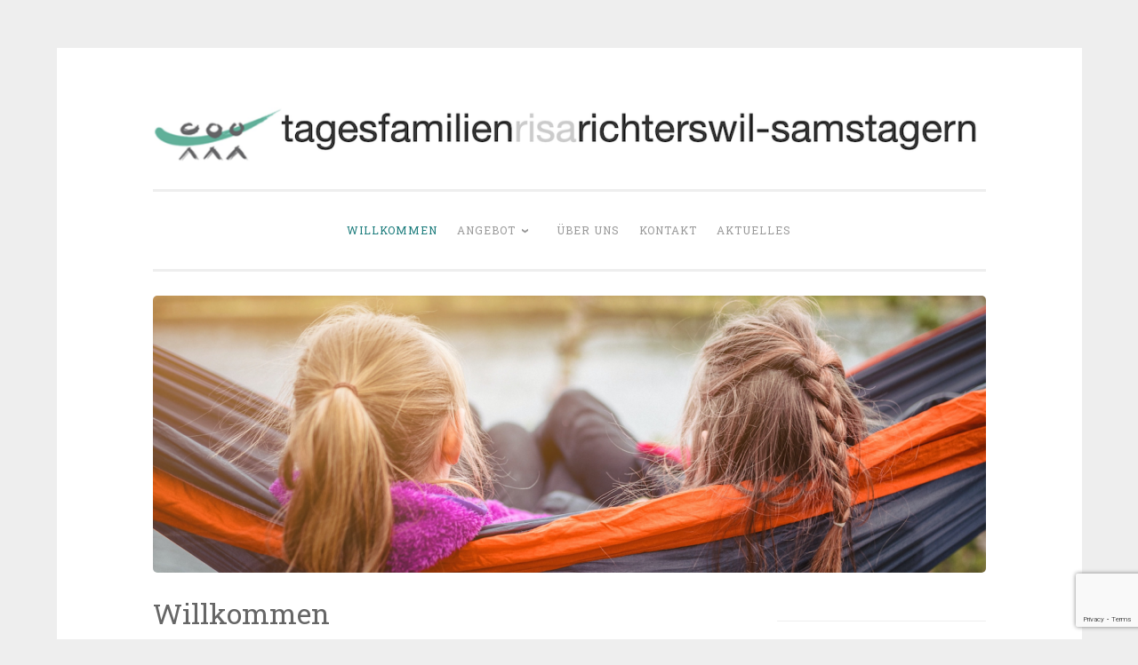

--- FILE ---
content_type: text/html; charset=UTF-8
request_url: https://tagesfamilien-risa.ch/
body_size: 10343
content:
<!DOCTYPE html>
<html lang="de">
<head>
<meta charset="UTF-8">
<meta name="viewport" content="width=device-width, initial-scale=1">
<link rel="profile" href="http://gmpg.org/xfn/11">

<meta name='robots' content='index, follow, max-image-preview:large, max-snippet:-1, max-video-preview:-1' />

	<!-- This site is optimized with the Yoast SEO plugin v26.8 - https://yoast.com/product/yoast-seo-wordpress/ -->
	<title>Willkommen - Tagesfamilienverein Richterswil-Samstagern</title>
	<link rel="canonical" href="https://tagesfamilien-risa.ch/" />
	<meta property="og:locale" content="de_DE" />
	<meta property="og:type" content="website" />
	<meta property="og:title" content="Willkommen - Tagesfamilienverein Richterswil-Samstagern" />
	<meta property="og:description" content="Die Gemeinde Richterswil-Samstagern ist bestrebt, ein bedarfsgerechtes und aufeinander abgestimmtes Angebot von familien- und schulergänzender Kinderbetreuung anzubieten, das die Vereinbarkeit von Familie und Beruf erleichtert. Zentrales Anliegen ist es, die Kinder in ihrem sozialen Verhalten und in ihrer Selbständigkeit zu unterstützen und sie zu eigenständigem und verantwortungsvollem Handeln zu ermutigen. Der Tagesfamilienverein Richterswil-Samstagern bildet mit seinem flexiblen, &hellip; Willkommen weiterlesen" />
	<meta property="og:url" content="https://tagesfamilien-risa.ch/" />
	<meta property="og:site_name" content="Tagesfamilienverein Richterswil-Samstagern" />
	<meta property="article:modified_time" content="2025-01-15T13:29:01+00:00" />
	<meta name="twitter:card" content="summary_large_image" />
	<script type="application/ld+json" class="yoast-schema-graph">{"@context":"https://schema.org","@graph":[{"@type":"WebPage","@id":"https://tagesfamilien-risa.ch/","url":"https://tagesfamilien-risa.ch/","name":"Willkommen - Tagesfamilienverein Richterswil-Samstagern","isPartOf":{"@id":"https://tagesfamilien-risa.ch/#website"},"about":{"@id":"https://tagesfamilien-risa.ch/#organization"},"datePublished":"2021-08-09T13:42:20+00:00","dateModified":"2025-01-15T13:29:01+00:00","breadcrumb":{"@id":"https://tagesfamilien-risa.ch/#breadcrumb"},"inLanguage":"de","potentialAction":[{"@type":"ReadAction","target":["https://tagesfamilien-risa.ch/"]}]},{"@type":"BreadcrumbList","@id":"https://tagesfamilien-risa.ch/#breadcrumb","itemListElement":[{"@type":"ListItem","position":1,"name":"Startseite"}]},{"@type":"WebSite","@id":"https://tagesfamilien-risa.ch/#website","url":"https://tagesfamilien-risa.ch/","name":"Tagesfamilienverein Richterswil-Samstagern","description":"","publisher":{"@id":"https://tagesfamilien-risa.ch/#organization"},"potentialAction":[{"@type":"SearchAction","target":{"@type":"EntryPoint","urlTemplate":"https://tagesfamilien-risa.ch/?s={search_term_string}"},"query-input":{"@type":"PropertyValueSpecification","valueRequired":true,"valueName":"search_term_string"}}],"inLanguage":"de"},{"@type":"Organization","@id":"https://tagesfamilien-risa.ch/#organization","name":"Tagesfamilienverein Richterswil-Samstagern","url":"https://tagesfamilien-risa.ch/","logo":{"@type":"ImageObject","inLanguage":"de","@id":"https://tagesfamilien-risa.ch/#/schema/logo/image/","url":"https://tagesfamilien-risa.ch/wp-content/uploads/2021/08/cropped-cropped-Screenshot-2021-06-16-at-22.58.11.png","contentUrl":"https://tagesfamilien-risa.ch/wp-content/uploads/2021/08/cropped-cropped-Screenshot-2021-06-16-at-22.58.11.png","width":1048,"height":87,"caption":"Tagesfamilienverein Richterswil-Samstagern"},"image":{"@id":"https://tagesfamilien-risa.ch/#/schema/logo/image/"}}]}</script>
	<!-- / Yoast SEO plugin. -->


<link rel='dns-prefetch' href='//fonts.googleapis.com' />
<link rel="alternate" type="application/rss+xml" title="Tagesfamilienverein Richterswil-Samstagern &raquo; Feed" href="https://tagesfamilien-risa.ch/?feed=rss2" />
<link rel="alternate" type="application/rss+xml" title="Tagesfamilienverein Richterswil-Samstagern &raquo; Kommentar-Feed" href="https://tagesfamilien-risa.ch/?feed=comments-rss2" />
<link rel="alternate" title="oEmbed (JSON)" type="application/json+oembed" href="https://tagesfamilien-risa.ch/index.php?rest_route=%2Foembed%2F1.0%2Fembed&#038;url=https%3A%2F%2Ftagesfamilien-risa.ch%2F" />
<link rel="alternate" title="oEmbed (XML)" type="text/xml+oembed" href="https://tagesfamilien-risa.ch/index.php?rest_route=%2Foembed%2F1.0%2Fembed&#038;url=https%3A%2F%2Ftagesfamilien-risa.ch%2F&#038;format=xml" />
<style id='wp-img-auto-sizes-contain-inline-css' type='text/css'>
img:is([sizes=auto i],[sizes^="auto," i]){contain-intrinsic-size:3000px 1500px}
/*# sourceURL=wp-img-auto-sizes-contain-inline-css */
</style>
<style id='wp-emoji-styles-inline-css' type='text/css'>

	img.wp-smiley, img.emoji {
		display: inline !important;
		border: none !important;
		box-shadow: none !important;
		height: 1em !important;
		width: 1em !important;
		margin: 0 0.07em !important;
		vertical-align: -0.1em !important;
		background: none !important;
		padding: 0 !important;
	}
/*# sourceURL=wp-emoji-styles-inline-css */
</style>
<style id='wp-block-library-inline-css' type='text/css'>
:root{--wp-block-synced-color:#7a00df;--wp-block-synced-color--rgb:122,0,223;--wp-bound-block-color:var(--wp-block-synced-color);--wp-editor-canvas-background:#ddd;--wp-admin-theme-color:#007cba;--wp-admin-theme-color--rgb:0,124,186;--wp-admin-theme-color-darker-10:#006ba1;--wp-admin-theme-color-darker-10--rgb:0,107,160.5;--wp-admin-theme-color-darker-20:#005a87;--wp-admin-theme-color-darker-20--rgb:0,90,135;--wp-admin-border-width-focus:2px}@media (min-resolution:192dpi){:root{--wp-admin-border-width-focus:1.5px}}.wp-element-button{cursor:pointer}:root .has-very-light-gray-background-color{background-color:#eee}:root .has-very-dark-gray-background-color{background-color:#313131}:root .has-very-light-gray-color{color:#eee}:root .has-very-dark-gray-color{color:#313131}:root .has-vivid-green-cyan-to-vivid-cyan-blue-gradient-background{background:linear-gradient(135deg,#00d084,#0693e3)}:root .has-purple-crush-gradient-background{background:linear-gradient(135deg,#34e2e4,#4721fb 50%,#ab1dfe)}:root .has-hazy-dawn-gradient-background{background:linear-gradient(135deg,#faaca8,#dad0ec)}:root .has-subdued-olive-gradient-background{background:linear-gradient(135deg,#fafae1,#67a671)}:root .has-atomic-cream-gradient-background{background:linear-gradient(135deg,#fdd79a,#004a59)}:root .has-nightshade-gradient-background{background:linear-gradient(135deg,#330968,#31cdcf)}:root .has-midnight-gradient-background{background:linear-gradient(135deg,#020381,#2874fc)}:root{--wp--preset--font-size--normal:16px;--wp--preset--font-size--huge:42px}.has-regular-font-size{font-size:1em}.has-larger-font-size{font-size:2.625em}.has-normal-font-size{font-size:var(--wp--preset--font-size--normal)}.has-huge-font-size{font-size:var(--wp--preset--font-size--huge)}.has-text-align-center{text-align:center}.has-text-align-left{text-align:left}.has-text-align-right{text-align:right}.has-fit-text{white-space:nowrap!important}#end-resizable-editor-section{display:none}.aligncenter{clear:both}.items-justified-left{justify-content:flex-start}.items-justified-center{justify-content:center}.items-justified-right{justify-content:flex-end}.items-justified-space-between{justify-content:space-between}.screen-reader-text{border:0;clip-path:inset(50%);height:1px;margin:-1px;overflow:hidden;padding:0;position:absolute;width:1px;word-wrap:normal!important}.screen-reader-text:focus{background-color:#ddd;clip-path:none;color:#444;display:block;font-size:1em;height:auto;left:5px;line-height:normal;padding:15px 23px 14px;text-decoration:none;top:5px;width:auto;z-index:100000}html :where(.has-border-color){border-style:solid}html :where([style*=border-top-color]){border-top-style:solid}html :where([style*=border-right-color]){border-right-style:solid}html :where([style*=border-bottom-color]){border-bottom-style:solid}html :where([style*=border-left-color]){border-left-style:solid}html :where([style*=border-width]){border-style:solid}html :where([style*=border-top-width]){border-top-style:solid}html :where([style*=border-right-width]){border-right-style:solid}html :where([style*=border-bottom-width]){border-bottom-style:solid}html :where([style*=border-left-width]){border-left-style:solid}html :where(img[class*=wp-image-]){height:auto;max-width:100%}:where(figure){margin:0 0 1em}html :where(.is-position-sticky){--wp-admin--admin-bar--position-offset:var(--wp-admin--admin-bar--height,0px)}@media screen and (max-width:600px){html :where(.is-position-sticky){--wp-admin--admin-bar--position-offset:0px}}

/*# sourceURL=wp-block-library-inline-css */
</style><style id='wp-block-list-inline-css' type='text/css'>
ol,ul{box-sizing:border-box}:root :where(.wp-block-list.has-background){padding:1.25em 2.375em}
/*# sourceURL=https://tagesfamilien-risa.ch/wp-includes/blocks/list/style.min.css */
</style>
<style id='wp-block-group-inline-css' type='text/css'>
.wp-block-group{box-sizing:border-box}:where(.wp-block-group.wp-block-group-is-layout-constrained){position:relative}
/*# sourceURL=https://tagesfamilien-risa.ch/wp-includes/blocks/group/style.min.css */
</style>
<style id='global-styles-inline-css' type='text/css'>
:root{--wp--preset--aspect-ratio--square: 1;--wp--preset--aspect-ratio--4-3: 4/3;--wp--preset--aspect-ratio--3-4: 3/4;--wp--preset--aspect-ratio--3-2: 3/2;--wp--preset--aspect-ratio--2-3: 2/3;--wp--preset--aspect-ratio--16-9: 16/9;--wp--preset--aspect-ratio--9-16: 9/16;--wp--preset--color--black: #000000;--wp--preset--color--cyan-bluish-gray: #abb8c3;--wp--preset--color--white: #fff;--wp--preset--color--pale-pink: #f78da7;--wp--preset--color--vivid-red: #cf2e2e;--wp--preset--color--luminous-vivid-orange: #ff6900;--wp--preset--color--luminous-vivid-amber: #fcb900;--wp--preset--color--light-green-cyan: #7bdcb5;--wp--preset--color--vivid-green-cyan: #00d084;--wp--preset--color--pale-cyan-blue: #8ed1fc;--wp--preset--color--vivid-cyan-blue: #0693e3;--wp--preset--color--vivid-purple: #9b51e0;--wp--preset--color--dark-green: #1c7c7c;--wp--preset--color--dark-gray: #666;--wp--preset--color--medium-gray: #999;--wp--preset--color--light-gray: #eee;--wp--preset--gradient--vivid-cyan-blue-to-vivid-purple: linear-gradient(135deg,rgb(6,147,227) 0%,rgb(155,81,224) 100%);--wp--preset--gradient--light-green-cyan-to-vivid-green-cyan: linear-gradient(135deg,rgb(122,220,180) 0%,rgb(0,208,130) 100%);--wp--preset--gradient--luminous-vivid-amber-to-luminous-vivid-orange: linear-gradient(135deg,rgb(252,185,0) 0%,rgb(255,105,0) 100%);--wp--preset--gradient--luminous-vivid-orange-to-vivid-red: linear-gradient(135deg,rgb(255,105,0) 0%,rgb(207,46,46) 100%);--wp--preset--gradient--very-light-gray-to-cyan-bluish-gray: linear-gradient(135deg,rgb(238,238,238) 0%,rgb(169,184,195) 100%);--wp--preset--gradient--cool-to-warm-spectrum: linear-gradient(135deg,rgb(74,234,220) 0%,rgb(151,120,209) 20%,rgb(207,42,186) 40%,rgb(238,44,130) 60%,rgb(251,105,98) 80%,rgb(254,248,76) 100%);--wp--preset--gradient--blush-light-purple: linear-gradient(135deg,rgb(255,206,236) 0%,rgb(152,150,240) 100%);--wp--preset--gradient--blush-bordeaux: linear-gradient(135deg,rgb(254,205,165) 0%,rgb(254,45,45) 50%,rgb(107,0,62) 100%);--wp--preset--gradient--luminous-dusk: linear-gradient(135deg,rgb(255,203,112) 0%,rgb(199,81,192) 50%,rgb(65,88,208) 100%);--wp--preset--gradient--pale-ocean: linear-gradient(135deg,rgb(255,245,203) 0%,rgb(182,227,212) 50%,rgb(51,167,181) 100%);--wp--preset--gradient--electric-grass: linear-gradient(135deg,rgb(202,248,128) 0%,rgb(113,206,126) 100%);--wp--preset--gradient--midnight: linear-gradient(135deg,rgb(2,3,129) 0%,rgb(40,116,252) 100%);--wp--preset--font-size--small: 13px;--wp--preset--font-size--medium: 20px;--wp--preset--font-size--large: 36px;--wp--preset--font-size--x-large: 42px;--wp--preset--spacing--20: 0.44rem;--wp--preset--spacing--30: 0.67rem;--wp--preset--spacing--40: 1rem;--wp--preset--spacing--50: 1.5rem;--wp--preset--spacing--60: 2.25rem;--wp--preset--spacing--70: 3.38rem;--wp--preset--spacing--80: 5.06rem;--wp--preset--shadow--natural: 6px 6px 9px rgba(0, 0, 0, 0.2);--wp--preset--shadow--deep: 12px 12px 50px rgba(0, 0, 0, 0.4);--wp--preset--shadow--sharp: 6px 6px 0px rgba(0, 0, 0, 0.2);--wp--preset--shadow--outlined: 6px 6px 0px -3px rgb(255, 255, 255), 6px 6px rgb(0, 0, 0);--wp--preset--shadow--crisp: 6px 6px 0px rgb(0, 0, 0);}:where(.is-layout-flex){gap: 0.5em;}:where(.is-layout-grid){gap: 0.5em;}body .is-layout-flex{display: flex;}.is-layout-flex{flex-wrap: wrap;align-items: center;}.is-layout-flex > :is(*, div){margin: 0;}body .is-layout-grid{display: grid;}.is-layout-grid > :is(*, div){margin: 0;}:where(.wp-block-columns.is-layout-flex){gap: 2em;}:where(.wp-block-columns.is-layout-grid){gap: 2em;}:where(.wp-block-post-template.is-layout-flex){gap: 1.25em;}:where(.wp-block-post-template.is-layout-grid){gap: 1.25em;}.has-black-color{color: var(--wp--preset--color--black) !important;}.has-cyan-bluish-gray-color{color: var(--wp--preset--color--cyan-bluish-gray) !important;}.has-white-color{color: var(--wp--preset--color--white) !important;}.has-pale-pink-color{color: var(--wp--preset--color--pale-pink) !important;}.has-vivid-red-color{color: var(--wp--preset--color--vivid-red) !important;}.has-luminous-vivid-orange-color{color: var(--wp--preset--color--luminous-vivid-orange) !important;}.has-luminous-vivid-amber-color{color: var(--wp--preset--color--luminous-vivid-amber) !important;}.has-light-green-cyan-color{color: var(--wp--preset--color--light-green-cyan) !important;}.has-vivid-green-cyan-color{color: var(--wp--preset--color--vivid-green-cyan) !important;}.has-pale-cyan-blue-color{color: var(--wp--preset--color--pale-cyan-blue) !important;}.has-vivid-cyan-blue-color{color: var(--wp--preset--color--vivid-cyan-blue) !important;}.has-vivid-purple-color{color: var(--wp--preset--color--vivid-purple) !important;}.has-black-background-color{background-color: var(--wp--preset--color--black) !important;}.has-cyan-bluish-gray-background-color{background-color: var(--wp--preset--color--cyan-bluish-gray) !important;}.has-white-background-color{background-color: var(--wp--preset--color--white) !important;}.has-pale-pink-background-color{background-color: var(--wp--preset--color--pale-pink) !important;}.has-vivid-red-background-color{background-color: var(--wp--preset--color--vivid-red) !important;}.has-luminous-vivid-orange-background-color{background-color: var(--wp--preset--color--luminous-vivid-orange) !important;}.has-luminous-vivid-amber-background-color{background-color: var(--wp--preset--color--luminous-vivid-amber) !important;}.has-light-green-cyan-background-color{background-color: var(--wp--preset--color--light-green-cyan) !important;}.has-vivid-green-cyan-background-color{background-color: var(--wp--preset--color--vivid-green-cyan) !important;}.has-pale-cyan-blue-background-color{background-color: var(--wp--preset--color--pale-cyan-blue) !important;}.has-vivid-cyan-blue-background-color{background-color: var(--wp--preset--color--vivid-cyan-blue) !important;}.has-vivid-purple-background-color{background-color: var(--wp--preset--color--vivid-purple) !important;}.has-black-border-color{border-color: var(--wp--preset--color--black) !important;}.has-cyan-bluish-gray-border-color{border-color: var(--wp--preset--color--cyan-bluish-gray) !important;}.has-white-border-color{border-color: var(--wp--preset--color--white) !important;}.has-pale-pink-border-color{border-color: var(--wp--preset--color--pale-pink) !important;}.has-vivid-red-border-color{border-color: var(--wp--preset--color--vivid-red) !important;}.has-luminous-vivid-orange-border-color{border-color: var(--wp--preset--color--luminous-vivid-orange) !important;}.has-luminous-vivid-amber-border-color{border-color: var(--wp--preset--color--luminous-vivid-amber) !important;}.has-light-green-cyan-border-color{border-color: var(--wp--preset--color--light-green-cyan) !important;}.has-vivid-green-cyan-border-color{border-color: var(--wp--preset--color--vivid-green-cyan) !important;}.has-pale-cyan-blue-border-color{border-color: var(--wp--preset--color--pale-cyan-blue) !important;}.has-vivid-cyan-blue-border-color{border-color: var(--wp--preset--color--vivid-cyan-blue) !important;}.has-vivid-purple-border-color{border-color: var(--wp--preset--color--vivid-purple) !important;}.has-vivid-cyan-blue-to-vivid-purple-gradient-background{background: var(--wp--preset--gradient--vivid-cyan-blue-to-vivid-purple) !important;}.has-light-green-cyan-to-vivid-green-cyan-gradient-background{background: var(--wp--preset--gradient--light-green-cyan-to-vivid-green-cyan) !important;}.has-luminous-vivid-amber-to-luminous-vivid-orange-gradient-background{background: var(--wp--preset--gradient--luminous-vivid-amber-to-luminous-vivid-orange) !important;}.has-luminous-vivid-orange-to-vivid-red-gradient-background{background: var(--wp--preset--gradient--luminous-vivid-orange-to-vivid-red) !important;}.has-very-light-gray-to-cyan-bluish-gray-gradient-background{background: var(--wp--preset--gradient--very-light-gray-to-cyan-bluish-gray) !important;}.has-cool-to-warm-spectrum-gradient-background{background: var(--wp--preset--gradient--cool-to-warm-spectrum) !important;}.has-blush-light-purple-gradient-background{background: var(--wp--preset--gradient--blush-light-purple) !important;}.has-blush-bordeaux-gradient-background{background: var(--wp--preset--gradient--blush-bordeaux) !important;}.has-luminous-dusk-gradient-background{background: var(--wp--preset--gradient--luminous-dusk) !important;}.has-pale-ocean-gradient-background{background: var(--wp--preset--gradient--pale-ocean) !important;}.has-electric-grass-gradient-background{background: var(--wp--preset--gradient--electric-grass) !important;}.has-midnight-gradient-background{background: var(--wp--preset--gradient--midnight) !important;}.has-small-font-size{font-size: var(--wp--preset--font-size--small) !important;}.has-medium-font-size{font-size: var(--wp--preset--font-size--medium) !important;}.has-large-font-size{font-size: var(--wp--preset--font-size--large) !important;}.has-x-large-font-size{font-size: var(--wp--preset--font-size--x-large) !important;}
/*# sourceURL=global-styles-inline-css */
</style>
<style id='core-block-supports-inline-css' type='text/css'>
.wp-container-core-group-is-layout-8cf370e7{flex-direction:column;align-items:flex-start;}
/*# sourceURL=core-block-supports-inline-css */
</style>

<style id='classic-theme-styles-inline-css' type='text/css'>
/*! This file is auto-generated */
.wp-block-button__link{color:#fff;background-color:#32373c;border-radius:9999px;box-shadow:none;text-decoration:none;padding:calc(.667em + 2px) calc(1.333em + 2px);font-size:1.125em}.wp-block-file__button{background:#32373c;color:#fff;text-decoration:none}
/*# sourceURL=/wp-includes/css/classic-themes.min.css */
</style>
<link rel='stylesheet' id='contact-form-7-css' href='https://tagesfamilien-risa.ch/wp-content/plugins/contact-form-7/includes/css/styles.css?ver=6.1.4' type='text/css' media='all' />
<link rel='stylesheet' id='penscratch-2-reset-css' href='https://tagesfamilien-risa.ch/wp-content/themes/penscratch-2-wpcom/css/reset.css?ver=1.0' type='text/css' media='all' />
<link rel='stylesheet' id='penscratch-2-style-css' href='https://tagesfamilien-risa.ch/wp-content/themes/penscratch-2-wpcom/style.css?ver=6.9' type='text/css' media='all' />
<link rel='stylesheet' id='penscratch-2-fonts-css' href='https://fonts.googleapis.com/css?family=Roboto+Slab%3A300%2C400%2C700&#038;subset=latin%2Clatin-ext' type='text/css' media='all' />
<link rel='stylesheet' id='penscratch-2-block-style-css' href='https://tagesfamilien-risa.ch/wp-content/themes/penscratch-2-wpcom/css/blocks.css?ver=1.0' type='text/css' media='all' />
<link rel='stylesheet' id='wp-block-paragraph-css' href='https://tagesfamilien-risa.ch/wp-includes/blocks/paragraph/style.min.css?ver=6.9' type='text/css' media='all' />
<script type="text/javascript" src="https://tagesfamilien-risa.ch/wp-includes/js/jquery/jquery.min.js?ver=3.7.1" id="jquery-core-js"></script>
<script type="text/javascript" src="https://tagesfamilien-risa.ch/wp-includes/js/jquery/jquery-migrate.min.js?ver=3.4.1" id="jquery-migrate-js"></script>
<link rel="https://api.w.org/" href="https://tagesfamilien-risa.ch/index.php?rest_route=/" /><link rel="alternate" title="JSON" type="application/json" href="https://tagesfamilien-risa.ch/index.php?rest_route=/wp/v2/pages/2" /><link rel="EditURI" type="application/rsd+xml" title="RSD" href="https://tagesfamilien-risa.ch/xmlrpc.php?rsd" />
<meta name="generator" content="WordPress 6.9" />
<link rel='shortlink' href='https://tagesfamilien-risa.ch/' />
<meta name="generator" content="Site Kit by Google 1.121.0" /><!-- Analytics by WP Statistics - https://wp-statistics.com -->
<meta name="google-site-verification" content="l8STPsc5MVyIff2Yz65wQ5de8sKBJ8jKIH3sc1wiz9Q">	<style type="text/css">
			.site-title,
		.site-description {
			position: absolute;
			clip: rect(1px, 1px, 1px, 1px);
		}
		</style>
	<link rel="icon" href="https://tagesfamilien-risa.ch/wp-content/uploads/2023/08/cropped-favicon-32x32.jpg" sizes="32x32" />
<link rel="icon" href="https://tagesfamilien-risa.ch/wp-content/uploads/2023/08/cropped-favicon-192x192.jpg" sizes="192x192" />
<link rel="apple-touch-icon" href="https://tagesfamilien-risa.ch/wp-content/uploads/2023/08/cropped-favicon-180x180.jpg" />
<meta name="msapplication-TileImage" content="https://tagesfamilien-risa.ch/wp-content/uploads/2023/08/cropped-favicon-270x270.jpg" />
</head>

<body class="home wp-singular page-template-default page page-id-2 wp-custom-logo wp-embed-responsive wp-theme-penscratch-2-wpcom">
<div id="page" class="hfeed site">
	<a class="skip-link screen-reader-text" href="#content">Zum Inhalt springen</a>
	<header id="masthead" class="site-header" role="banner">
		<div class="site-branding">
			<a href="https://tagesfamilien-risa.ch/" class="custom-logo-link" rel="home" aria-current="page"><img width="1048" height="87" src="https://tagesfamilien-risa.ch/wp-content/uploads/2021/08/cropped-cropped-Screenshot-2021-06-16-at-22.58.11.png" class="custom-logo" alt="Tagesfamilienverein Richterswil-Samstagern" decoding="async" fetchpriority="high" srcset="https://tagesfamilien-risa.ch/wp-content/uploads/2021/08/cropped-cropped-Screenshot-2021-06-16-at-22.58.11.png 1048w, https://tagesfamilien-risa.ch/wp-content/uploads/2021/08/cropped-cropped-Screenshot-2021-06-16-at-22.58.11-300x25.png 300w, https://tagesfamilien-risa.ch/wp-content/uploads/2021/08/cropped-cropped-Screenshot-2021-06-16-at-22.58.11-1024x85.png 1024w, https://tagesfamilien-risa.ch/wp-content/uploads/2021/08/cropped-cropped-Screenshot-2021-06-16-at-22.58.11-768x64.png 768w" sizes="(max-width: 1048px) 100vw, 1048px" /></a>				<p class="site-title"><a href="https://tagesfamilien-risa.ch/" rel="home">Tagesfamilienverein Richterswil-Samstagern</a></p>
					</div>

		<nav id="site-navigation" class="main-navigation" role="navigation">
			<button class="menu-toggle">
				<svg xmlns="http://www.w3.org/2000/svg" viewBox="0 0 16 16"><rect x="0" fill="none" width="16" height="16"/><g><path id="menu-icon" d="M0 14h16v-2H0v2zM0 2v2h16V2H0zm0 7h16V7H0v2z"/></g></svg>
				Menü			</button>
			<div class="menu-header-container"><ul id="menu-header" class="menu"><li id="menu-item-31" class="menu-item menu-item-type-post_type menu-item-object-page menu-item-home current-menu-item page_item page-item-2 current_page_item menu-item-31"><a href="https://tagesfamilien-risa.ch/" aria-current="page">Willkommen</a></li>
<li id="menu-item-36" class="menu-item menu-item-type-custom menu-item-object-custom menu-item-has-children menu-item-36"><a href="#">Angebot</a>
<ul class="sub-menu">
	<li id="menu-item-26" class="menu-item menu-item-type-post_type menu-item-object-page menu-item-26"><a href="https://tagesfamilien-risa.ch/?page_id=12">Für Eltern</a></li>
	<li id="menu-item-27" class="menu-item menu-item-type-post_type menu-item-object-page menu-item-27"><a href="https://tagesfamilien-risa.ch/?page_id=10">Für Tagesfamilien</a></li>
</ul>
</li>
<li id="menu-item-29" class="menu-item menu-item-type-post_type menu-item-object-page menu-item-29"><a href="https://tagesfamilien-risa.ch/?page_id=8">Über uns</a></li>
<li id="menu-item-28" class="menu-item menu-item-type-post_type menu-item-object-page menu-item-28"><a href="https://tagesfamilien-risa.ch/?page_id=14">Kontakt</a></li>
<li id="menu-item-105" class="menu-item menu-item-type-post_type menu-item-object-page menu-item-105"><a href="https://tagesfamilien-risa.ch/?page_id=102">Aktuelles</a></li>
</ul></div>		</nav><!-- #site-navigation -->
	</header><!-- #masthead -->

	<div id="content" class="site-content">
					<a href="https://tagesfamilien-risa.ch/" rel="home">
				<img class="custom-header" src="https://tagesfamilien-risa.ch/wp-content/uploads/2021/08/cropped-3.png" width="937" height="312" alt="">
			</a>
		
	<div id="primary" class="content-area">
		<main id="main" class="site-main" role="main">

			
				
<article id="post-2" class="post-2 page type-page status-publish hentry">
	<header class="entry-header">
		<h1 class="entry-title">Willkommen</h1>	</header><!-- .entry-header -->
		<div class="entry-content">
		
<div class="wp-block-group is-vertical is-layout-flex wp-container-core-group-is-layout-8cf370e7 wp-block-group-is-layout-flex">
<p>Die Gemeinde Richterswil-Samstagern ist bestrebt, ein bedarfsgerechtes und aufeinander abgestimmtes Angebot von familien- und schulergänzender Kinderbetreuung anzubieten, das die Vereinbarkeit von Familie und Beruf erleichtert. Zentrales Anliegen ist es, die Kinder in ihrem sozialen Verhalten und in ihrer Selbständigkeit zu unterstützen und sie zu eigenständigem und verantwortungsvollem Handeln zu ermutigen. </p>



<p>Der <strong>Tagesfamilienverein Richterswil-Samstagern</strong> bildet mit seinem flexiblen, individuellen und familiennahen Kinderbetreuungsangebot in der Gemeinde eine wichtige Ergänzung zu KITA und Hort und bietet:</p>



<div class="wp-block-group is-vertical is-layout-flex wp-container-core-group-is-layout-8cf370e7 wp-block-group-is-layout-flex">
<div class="wp-block-group is-vertical is-layout-flex wp-container-core-group-is-layout-8cf370e7 wp-block-group-is-layout-flex">
<ul class="wp-block-list">
<li>Vermittlung und Begleitung von Betreuungsverhältnissen durch unsere qualifizierte Vermittlerin für Kinder von 3       Monaten bis zum Ende der obligatorischen Schulzeit</li>



<li>Einkommensabhängige Tarife</li>



<li>Vertragliche Regelungen zwischen Betreuungspersonen in Tagesfamilien und Eltern</li>



<li>Anstellung von Betreuungspersonen</li>



<li>Aus- und Weiterbildung von Betreuungspersonen  </li>



<li>Administrative Abwicklung der Betreuungsverhältnisse</li>
</ul>
</div>



<p></p>



<p>Wir begleiten die uns anvertrauten Kinder auf einem Teilstück ihres Lebens, wobei ihr Wohlergehen im Zentrum steht. </p>



<p>Als Mitglied des nationalen Dachverbandes &#8222;kibesuisse&#8220; setzen wir uns für die Einhaltung der Qualitätsstandards in unserer Tätigkeit der familienergänzenden Bildung und Betreuung ein.</p>
</div>



<p></p>
</div>



<p><a href="https://tagesfamilien-risa.ch/?page_id=12" data-type="page" data-id="12"><mark style="background-color:rgba(0, 0, 0, 0)" class="has-inline-color has-dark-gray-color"><strong>Suchen Sie eine Tagesfamilie?</strong></mark></a></p>



<p><mark><a href="https://tagesfamilien-risa.ch/?page_id=10" data-type="page" data-id="10" target="_blank" rel="noreferrer noopener"><mark style="background-color:#fff" class="has-inline-color has-dark-gray-color"><strong>Möchten Sie Tagesfamilie werden? </strong></mark></a></mark></p>



<div class="wp-block-group is-vertical is-layout-flex wp-container-core-group-is-layout-8cf370e7 wp-block-group-is-layout-flex">
<p><strong>Was bedeutet die familienergänzende Kinderbetreuung in der Tagesfamilie?</strong></p>



<ul class="wp-block-list">
<li>Erhalten Sie <a href="https://www.kinder-4.ch/filmfinder/auto" data-type="link" data-id="https://www.kinder-4.ch/filmfinder/auto">hier </a>einen Einblick in eine Alltagssituation in der Tagesfamilie des Projekts &#8222;Kinder-4&#8220; der Bildungsdirektion des Kantons Zürich (weitere Kurzfilme zu Alltagssituationen finden Sie unter <a href="https://www.kinder-4.ch/filmfinder" data-type="link" data-id="https://www.kinder-4.ch/filmfinder">www..kinder-4.ch</a>)</li>



<li>Lesen Sie <a href="https://tagesfamilien-risa.ch/wp-content/uploads/2024/11/Profil_Tagesfamilienorganisation-von-kibesuisse.pdf" data-type="link" data-id="https://tagesfamilien-risa.ch/wp-content/uploads/2024/11/Profil_Tagesfamilienorganisation-von-kibesuisse.pdf">hier</a> die Publikation von &#8222;kibesuisse&#8220; von 2021: &#8222;Die Tagesfamilienorganisation &#8211; konstant, familiennah und individuell&#8220;</li>



<li>Schauen Sie&nbsp;<a href="https://youtu.be/MrFUqVAJJCQ">hier</a>&nbsp;den Imagefilm des ehemaligen Vereins Zürcher Tagesfamilien (VZT),&nbsp;veröffentlicht am 19.03.2016</li>
</ul>
</div>
			</div><!-- .entry-content -->
	<footer class="entry-footer">
			</footer><!-- .entry-footer -->
</article><!-- #post-## -->

				
			
		</main><!-- #main -->
	</div><!-- #primary -->

	<div id="secondary" class="widget-area" role="complementary">
		<aside id="block-3" class="widget widget_block">
<div class="wp-block-group is-vertical is-layout-flex wp-container-core-group-is-layout-8cf370e7 wp-block-group-is-layout-flex"></div>
</aside><aside id="block-4" class="widget widget_block">
<div class="wp-block-group"><div class="wp-block-group__inner-container is-layout-flow wp-block-group-is-layout-flow">
<p><strong>Kontakt</strong><br>Tagesfamilienverein<br>Richterswil-Samstagern<br>Seestrasse 19<br>8805 Richterswil</p>
</div></div>
</aside><aside id="block-26" class="widget widget_block widget_text">
<p><font _mstmutation="1" _msttexthash="7898462" _msthash="876"><strong _msttexthash="186667" _msthash="330" _mstmutation="1" _istranslated="1">Vermittlung</strong> </font><br><font _mstmutation="1" _msttexthash="4393636" _msthash="445">Claudia Frei 077 483 05 84 (WhatsApp möglich) </font><strong>v</strong><strong>om 29.12.25- 16.2.26 telefonisch nur über 079 777 95 25 erreichbar!!</strong> Mails an <font _mstmutation="1" _msttexthash="4393636" _msthash="445">vermittlerin@tagesfamilien-risa.ch.</font><font _mstmutation="1"></font></p>
</aside><aside id="block-18" class="widget widget_block widget_text">
<p><strong>Sekretariat</strong><br> 044 787 11 36<br><a href="mailto:info@tagesfamilien-risa.ch">info@tagesfamilien-risa.ch</a></p>
</aside>	</div><!-- #secondary -->

	</div><!-- #content -->

	<footer id="colophon" class="site-footer" role="contentinfo">
					<div class="footer-widgets clear">
									<div class="widget-area">
						<aside id="nav_menu-3" class="widget widget_nav_menu"><h1 class="widget-title">Rechtliches</h1><div class="menu-rechtliches-container"><ul id="menu-rechtliches" class="menu"><li id="menu-item-43" class="menu-item menu-item-type-post_type menu-item-object-page menu-item-privacy-policy menu-item-43"><a rel="privacy-policy" href="https://tagesfamilien-risa.ch/?page_id=3">Datenschutzerklärung</a></li>
</ul></div></aside>					</div><!-- .widget-area -->
				
				
							</div><!-- .sidebar-widgets -->
				<div class="site-info-wrapper clear">
						<div class="site-info">
				<a href="http://wordpress.org/">Betrieben von WordPress</a>
				<span class="sep"> ~ </span>
				Theme: Penscratch 2 von <a href="https://wordpress.com/themes/" rel="designer">WordPress.com</a>.			</div><!-- .site-info -->
		</div><!-- .site-info-wrapper -->
	</footer><!-- #colophon -->
</div><!-- #page -->

<script type="text/javascript" src="https://tagesfamilien-risa.ch/wp-includes/js/dist/hooks.min.js?ver=dd5603f07f9220ed27f1" id="wp-hooks-js"></script>
<script type="text/javascript" src="https://tagesfamilien-risa.ch/wp-includes/js/dist/i18n.min.js?ver=c26c3dc7bed366793375" id="wp-i18n-js"></script>
<script type="text/javascript" id="wp-i18n-js-after">
/* <![CDATA[ */
wp.i18n.setLocaleData( { 'text direction\u0004ltr': [ 'ltr' ] } );
//# sourceURL=wp-i18n-js-after
/* ]]> */
</script>
<script type="text/javascript" src="https://tagesfamilien-risa.ch/wp-content/plugins/contact-form-7/includes/swv/js/index.js?ver=6.1.4" id="swv-js"></script>
<script type="text/javascript" id="contact-form-7-js-translations">
/* <![CDATA[ */
( function( domain, translations ) {
	var localeData = translations.locale_data[ domain ] || translations.locale_data.messages;
	localeData[""].domain = domain;
	wp.i18n.setLocaleData( localeData, domain );
} )( "contact-form-7", {"translation-revision-date":"2025-10-26 03:28:49+0000","generator":"GlotPress\/4.0.3","domain":"messages","locale_data":{"messages":{"":{"domain":"messages","plural-forms":"nplurals=2; plural=n != 1;","lang":"de"},"This contact form is placed in the wrong place.":["Dieses Kontaktformular wurde an der falschen Stelle platziert."],"Error:":["Fehler:"]}},"comment":{"reference":"includes\/js\/index.js"}} );
//# sourceURL=contact-form-7-js-translations
/* ]]> */
</script>
<script type="text/javascript" id="contact-form-7-js-before">
/* <![CDATA[ */
var wpcf7 = {
    "api": {
        "root": "https:\/\/tagesfamilien-risa.ch\/index.php?rest_route=\/",
        "namespace": "contact-form-7\/v1"
    },
    "cached": 1
};
//# sourceURL=contact-form-7-js-before
/* ]]> */
</script>
<script type="text/javascript" src="https://tagesfamilien-risa.ch/wp-content/plugins/contact-form-7/includes/js/index.js?ver=6.1.4" id="contact-form-7-js"></script>
<script type="text/javascript" src="https://tagesfamilien-risa.ch/wp-content/themes/penscratch-2-wpcom/js/navigation.js?ver=20120206" id="penscratch-2-navigation-js"></script>
<script type="text/javascript" src="https://tagesfamilien-risa.ch/wp-content/themes/penscratch-2-wpcom/js/penscratch-2.js?ver=20170608" id="penscratch-2-scripts-js"></script>
<script type="text/javascript" src="https://tagesfamilien-risa.ch/wp-content/themes/penscratch-2-wpcom/js/skip-link-focus-fix.js?ver=20130115" id="penscratch-2-skip-link-focus-fix-js"></script>
<script type="text/javascript" id="wp-statistics-tracker-js-extra">
/* <![CDATA[ */
var WP_Statistics_Tracker_Object = {"requestUrl":"https://tagesfamilien-risa.ch/index.php?rest_route=/wp-statistics/v2","ajaxUrl":"https://tagesfamilien-risa.ch/wp-admin/admin-ajax.php","hitParams":{"wp_statistics_hit":1,"source_type":"home","source_id":2,"search_query":"","signature":"ce1f6beafef186fa8122e8b685de6561","endpoint":"hit"},"option":{"dntEnabled":"","bypassAdBlockers":"","consentIntegration":{"name":null,"status":[]},"isPreview":false,"userOnline":false,"trackAnonymously":false,"isWpConsentApiActive":false,"consentLevel":""},"isLegacyEventLoaded":"","customEventAjaxUrl":"https://tagesfamilien-risa.ch/wp-admin/admin-ajax.php?action=wp_statistics_custom_event&nonce=4759df2e4d","onlineParams":{"wp_statistics_hit":1,"source_type":"home","source_id":2,"search_query":"","signature":"ce1f6beafef186fa8122e8b685de6561","action":"wp_statistics_online_check"},"jsCheckTime":"60000"};
//# sourceURL=wp-statistics-tracker-js-extra
/* ]]> */
</script>
<script type="text/javascript" src="https://tagesfamilien-risa.ch/wp-content/plugins/wp-statistics/assets/js/tracker.js?ver=14.16" id="wp-statistics-tracker-js"></script>
<script type="text/javascript" src="https://www.google.com/recaptcha/api.js?render=6LcqYPYbAAAAAFFTBZjG6OM4tIG4UH9P7kHa8VM7&amp;ver=3.0" id="google-recaptcha-js"></script>
<script type="text/javascript" src="https://tagesfamilien-risa.ch/wp-includes/js/dist/vendor/wp-polyfill.min.js?ver=3.15.0" id="wp-polyfill-js"></script>
<script type="text/javascript" id="wpcf7-recaptcha-js-before">
/* <![CDATA[ */
var wpcf7_recaptcha = {
    "sitekey": "6LcqYPYbAAAAAFFTBZjG6OM4tIG4UH9P7kHa8VM7",
    "actions": {
        "homepage": "homepage",
        "contactform": "contactform"
    }
};
//# sourceURL=wpcf7-recaptcha-js-before
/* ]]> */
</script>
<script type="text/javascript" src="https://tagesfamilien-risa.ch/wp-content/plugins/contact-form-7/modules/recaptcha/index.js?ver=6.1.4" id="wpcf7-recaptcha-js"></script>
<script id="wp-emoji-settings" type="application/json">
{"baseUrl":"https://s.w.org/images/core/emoji/17.0.2/72x72/","ext":".png","svgUrl":"https://s.w.org/images/core/emoji/17.0.2/svg/","svgExt":".svg","source":{"concatemoji":"https://tagesfamilien-risa.ch/wp-includes/js/wp-emoji-release.min.js?ver=6.9"}}
</script>
<script type="module">
/* <![CDATA[ */
/*! This file is auto-generated */
const a=JSON.parse(document.getElementById("wp-emoji-settings").textContent),o=(window._wpemojiSettings=a,"wpEmojiSettingsSupports"),s=["flag","emoji"];function i(e){try{var t={supportTests:e,timestamp:(new Date).valueOf()};sessionStorage.setItem(o,JSON.stringify(t))}catch(e){}}function c(e,t,n){e.clearRect(0,0,e.canvas.width,e.canvas.height),e.fillText(t,0,0);t=new Uint32Array(e.getImageData(0,0,e.canvas.width,e.canvas.height).data);e.clearRect(0,0,e.canvas.width,e.canvas.height),e.fillText(n,0,0);const a=new Uint32Array(e.getImageData(0,0,e.canvas.width,e.canvas.height).data);return t.every((e,t)=>e===a[t])}function p(e,t){e.clearRect(0,0,e.canvas.width,e.canvas.height),e.fillText(t,0,0);var n=e.getImageData(16,16,1,1);for(let e=0;e<n.data.length;e++)if(0!==n.data[e])return!1;return!0}function u(e,t,n,a){switch(t){case"flag":return n(e,"\ud83c\udff3\ufe0f\u200d\u26a7\ufe0f","\ud83c\udff3\ufe0f\u200b\u26a7\ufe0f")?!1:!n(e,"\ud83c\udde8\ud83c\uddf6","\ud83c\udde8\u200b\ud83c\uddf6")&&!n(e,"\ud83c\udff4\udb40\udc67\udb40\udc62\udb40\udc65\udb40\udc6e\udb40\udc67\udb40\udc7f","\ud83c\udff4\u200b\udb40\udc67\u200b\udb40\udc62\u200b\udb40\udc65\u200b\udb40\udc6e\u200b\udb40\udc67\u200b\udb40\udc7f");case"emoji":return!a(e,"\ud83e\u1fac8")}return!1}function f(e,t,n,a){let r;const o=(r="undefined"!=typeof WorkerGlobalScope&&self instanceof WorkerGlobalScope?new OffscreenCanvas(300,150):document.createElement("canvas")).getContext("2d",{willReadFrequently:!0}),s=(o.textBaseline="top",o.font="600 32px Arial",{});return e.forEach(e=>{s[e]=t(o,e,n,a)}),s}function r(e){var t=document.createElement("script");t.src=e,t.defer=!0,document.head.appendChild(t)}a.supports={everything:!0,everythingExceptFlag:!0},new Promise(t=>{let n=function(){try{var e=JSON.parse(sessionStorage.getItem(o));if("object"==typeof e&&"number"==typeof e.timestamp&&(new Date).valueOf()<e.timestamp+604800&&"object"==typeof e.supportTests)return e.supportTests}catch(e){}return null}();if(!n){if("undefined"!=typeof Worker&&"undefined"!=typeof OffscreenCanvas&&"undefined"!=typeof URL&&URL.createObjectURL&&"undefined"!=typeof Blob)try{var e="postMessage("+f.toString()+"("+[JSON.stringify(s),u.toString(),c.toString(),p.toString()].join(",")+"));",a=new Blob([e],{type:"text/javascript"});const r=new Worker(URL.createObjectURL(a),{name:"wpTestEmojiSupports"});return void(r.onmessage=e=>{i(n=e.data),r.terminate(),t(n)})}catch(e){}i(n=f(s,u,c,p))}t(n)}).then(e=>{for(const n in e)a.supports[n]=e[n],a.supports.everything=a.supports.everything&&a.supports[n],"flag"!==n&&(a.supports.everythingExceptFlag=a.supports.everythingExceptFlag&&a.supports[n]);var t;a.supports.everythingExceptFlag=a.supports.everythingExceptFlag&&!a.supports.flag,a.supports.everything||((t=a.source||{}).concatemoji?r(t.concatemoji):t.wpemoji&&t.twemoji&&(r(t.twemoji),r(t.wpemoji)))});
//# sourceURL=https://tagesfamilien-risa.ch/wp-includes/js/wp-emoji-loader.min.js
/* ]]> */
</script>

</body>
</html>


--- FILE ---
content_type: text/html; charset=utf-8
request_url: https://www.google.com/recaptcha/api2/anchor?ar=1&k=6LcqYPYbAAAAAFFTBZjG6OM4tIG4UH9P7kHa8VM7&co=aHR0cHM6Ly90YWdlc2ZhbWlsaWVuLXJpc2EuY2g6NDQz&hl=en&v=N67nZn4AqZkNcbeMu4prBgzg&size=invisible&anchor-ms=20000&execute-ms=30000&cb=th3pxor1339p
body_size: 48849
content:
<!DOCTYPE HTML><html dir="ltr" lang="en"><head><meta http-equiv="Content-Type" content="text/html; charset=UTF-8">
<meta http-equiv="X-UA-Compatible" content="IE=edge">
<title>reCAPTCHA</title>
<style type="text/css">
/* cyrillic-ext */
@font-face {
  font-family: 'Roboto';
  font-style: normal;
  font-weight: 400;
  font-stretch: 100%;
  src: url(//fonts.gstatic.com/s/roboto/v48/KFO7CnqEu92Fr1ME7kSn66aGLdTylUAMa3GUBHMdazTgWw.woff2) format('woff2');
  unicode-range: U+0460-052F, U+1C80-1C8A, U+20B4, U+2DE0-2DFF, U+A640-A69F, U+FE2E-FE2F;
}
/* cyrillic */
@font-face {
  font-family: 'Roboto';
  font-style: normal;
  font-weight: 400;
  font-stretch: 100%;
  src: url(//fonts.gstatic.com/s/roboto/v48/KFO7CnqEu92Fr1ME7kSn66aGLdTylUAMa3iUBHMdazTgWw.woff2) format('woff2');
  unicode-range: U+0301, U+0400-045F, U+0490-0491, U+04B0-04B1, U+2116;
}
/* greek-ext */
@font-face {
  font-family: 'Roboto';
  font-style: normal;
  font-weight: 400;
  font-stretch: 100%;
  src: url(//fonts.gstatic.com/s/roboto/v48/KFO7CnqEu92Fr1ME7kSn66aGLdTylUAMa3CUBHMdazTgWw.woff2) format('woff2');
  unicode-range: U+1F00-1FFF;
}
/* greek */
@font-face {
  font-family: 'Roboto';
  font-style: normal;
  font-weight: 400;
  font-stretch: 100%;
  src: url(//fonts.gstatic.com/s/roboto/v48/KFO7CnqEu92Fr1ME7kSn66aGLdTylUAMa3-UBHMdazTgWw.woff2) format('woff2');
  unicode-range: U+0370-0377, U+037A-037F, U+0384-038A, U+038C, U+038E-03A1, U+03A3-03FF;
}
/* math */
@font-face {
  font-family: 'Roboto';
  font-style: normal;
  font-weight: 400;
  font-stretch: 100%;
  src: url(//fonts.gstatic.com/s/roboto/v48/KFO7CnqEu92Fr1ME7kSn66aGLdTylUAMawCUBHMdazTgWw.woff2) format('woff2');
  unicode-range: U+0302-0303, U+0305, U+0307-0308, U+0310, U+0312, U+0315, U+031A, U+0326-0327, U+032C, U+032F-0330, U+0332-0333, U+0338, U+033A, U+0346, U+034D, U+0391-03A1, U+03A3-03A9, U+03B1-03C9, U+03D1, U+03D5-03D6, U+03F0-03F1, U+03F4-03F5, U+2016-2017, U+2034-2038, U+203C, U+2040, U+2043, U+2047, U+2050, U+2057, U+205F, U+2070-2071, U+2074-208E, U+2090-209C, U+20D0-20DC, U+20E1, U+20E5-20EF, U+2100-2112, U+2114-2115, U+2117-2121, U+2123-214F, U+2190, U+2192, U+2194-21AE, U+21B0-21E5, U+21F1-21F2, U+21F4-2211, U+2213-2214, U+2216-22FF, U+2308-230B, U+2310, U+2319, U+231C-2321, U+2336-237A, U+237C, U+2395, U+239B-23B7, U+23D0, U+23DC-23E1, U+2474-2475, U+25AF, U+25B3, U+25B7, U+25BD, U+25C1, U+25CA, U+25CC, U+25FB, U+266D-266F, U+27C0-27FF, U+2900-2AFF, U+2B0E-2B11, U+2B30-2B4C, U+2BFE, U+3030, U+FF5B, U+FF5D, U+1D400-1D7FF, U+1EE00-1EEFF;
}
/* symbols */
@font-face {
  font-family: 'Roboto';
  font-style: normal;
  font-weight: 400;
  font-stretch: 100%;
  src: url(//fonts.gstatic.com/s/roboto/v48/KFO7CnqEu92Fr1ME7kSn66aGLdTylUAMaxKUBHMdazTgWw.woff2) format('woff2');
  unicode-range: U+0001-000C, U+000E-001F, U+007F-009F, U+20DD-20E0, U+20E2-20E4, U+2150-218F, U+2190, U+2192, U+2194-2199, U+21AF, U+21E6-21F0, U+21F3, U+2218-2219, U+2299, U+22C4-22C6, U+2300-243F, U+2440-244A, U+2460-24FF, U+25A0-27BF, U+2800-28FF, U+2921-2922, U+2981, U+29BF, U+29EB, U+2B00-2BFF, U+4DC0-4DFF, U+FFF9-FFFB, U+10140-1018E, U+10190-1019C, U+101A0, U+101D0-101FD, U+102E0-102FB, U+10E60-10E7E, U+1D2C0-1D2D3, U+1D2E0-1D37F, U+1F000-1F0FF, U+1F100-1F1AD, U+1F1E6-1F1FF, U+1F30D-1F30F, U+1F315, U+1F31C, U+1F31E, U+1F320-1F32C, U+1F336, U+1F378, U+1F37D, U+1F382, U+1F393-1F39F, U+1F3A7-1F3A8, U+1F3AC-1F3AF, U+1F3C2, U+1F3C4-1F3C6, U+1F3CA-1F3CE, U+1F3D4-1F3E0, U+1F3ED, U+1F3F1-1F3F3, U+1F3F5-1F3F7, U+1F408, U+1F415, U+1F41F, U+1F426, U+1F43F, U+1F441-1F442, U+1F444, U+1F446-1F449, U+1F44C-1F44E, U+1F453, U+1F46A, U+1F47D, U+1F4A3, U+1F4B0, U+1F4B3, U+1F4B9, U+1F4BB, U+1F4BF, U+1F4C8-1F4CB, U+1F4D6, U+1F4DA, U+1F4DF, U+1F4E3-1F4E6, U+1F4EA-1F4ED, U+1F4F7, U+1F4F9-1F4FB, U+1F4FD-1F4FE, U+1F503, U+1F507-1F50B, U+1F50D, U+1F512-1F513, U+1F53E-1F54A, U+1F54F-1F5FA, U+1F610, U+1F650-1F67F, U+1F687, U+1F68D, U+1F691, U+1F694, U+1F698, U+1F6AD, U+1F6B2, U+1F6B9-1F6BA, U+1F6BC, U+1F6C6-1F6CF, U+1F6D3-1F6D7, U+1F6E0-1F6EA, U+1F6F0-1F6F3, U+1F6F7-1F6FC, U+1F700-1F7FF, U+1F800-1F80B, U+1F810-1F847, U+1F850-1F859, U+1F860-1F887, U+1F890-1F8AD, U+1F8B0-1F8BB, U+1F8C0-1F8C1, U+1F900-1F90B, U+1F93B, U+1F946, U+1F984, U+1F996, U+1F9E9, U+1FA00-1FA6F, U+1FA70-1FA7C, U+1FA80-1FA89, U+1FA8F-1FAC6, U+1FACE-1FADC, U+1FADF-1FAE9, U+1FAF0-1FAF8, U+1FB00-1FBFF;
}
/* vietnamese */
@font-face {
  font-family: 'Roboto';
  font-style: normal;
  font-weight: 400;
  font-stretch: 100%;
  src: url(//fonts.gstatic.com/s/roboto/v48/KFO7CnqEu92Fr1ME7kSn66aGLdTylUAMa3OUBHMdazTgWw.woff2) format('woff2');
  unicode-range: U+0102-0103, U+0110-0111, U+0128-0129, U+0168-0169, U+01A0-01A1, U+01AF-01B0, U+0300-0301, U+0303-0304, U+0308-0309, U+0323, U+0329, U+1EA0-1EF9, U+20AB;
}
/* latin-ext */
@font-face {
  font-family: 'Roboto';
  font-style: normal;
  font-weight: 400;
  font-stretch: 100%;
  src: url(//fonts.gstatic.com/s/roboto/v48/KFO7CnqEu92Fr1ME7kSn66aGLdTylUAMa3KUBHMdazTgWw.woff2) format('woff2');
  unicode-range: U+0100-02BA, U+02BD-02C5, U+02C7-02CC, U+02CE-02D7, U+02DD-02FF, U+0304, U+0308, U+0329, U+1D00-1DBF, U+1E00-1E9F, U+1EF2-1EFF, U+2020, U+20A0-20AB, U+20AD-20C0, U+2113, U+2C60-2C7F, U+A720-A7FF;
}
/* latin */
@font-face {
  font-family: 'Roboto';
  font-style: normal;
  font-weight: 400;
  font-stretch: 100%;
  src: url(//fonts.gstatic.com/s/roboto/v48/KFO7CnqEu92Fr1ME7kSn66aGLdTylUAMa3yUBHMdazQ.woff2) format('woff2');
  unicode-range: U+0000-00FF, U+0131, U+0152-0153, U+02BB-02BC, U+02C6, U+02DA, U+02DC, U+0304, U+0308, U+0329, U+2000-206F, U+20AC, U+2122, U+2191, U+2193, U+2212, U+2215, U+FEFF, U+FFFD;
}
/* cyrillic-ext */
@font-face {
  font-family: 'Roboto';
  font-style: normal;
  font-weight: 500;
  font-stretch: 100%;
  src: url(//fonts.gstatic.com/s/roboto/v48/KFO7CnqEu92Fr1ME7kSn66aGLdTylUAMa3GUBHMdazTgWw.woff2) format('woff2');
  unicode-range: U+0460-052F, U+1C80-1C8A, U+20B4, U+2DE0-2DFF, U+A640-A69F, U+FE2E-FE2F;
}
/* cyrillic */
@font-face {
  font-family: 'Roboto';
  font-style: normal;
  font-weight: 500;
  font-stretch: 100%;
  src: url(//fonts.gstatic.com/s/roboto/v48/KFO7CnqEu92Fr1ME7kSn66aGLdTylUAMa3iUBHMdazTgWw.woff2) format('woff2');
  unicode-range: U+0301, U+0400-045F, U+0490-0491, U+04B0-04B1, U+2116;
}
/* greek-ext */
@font-face {
  font-family: 'Roboto';
  font-style: normal;
  font-weight: 500;
  font-stretch: 100%;
  src: url(//fonts.gstatic.com/s/roboto/v48/KFO7CnqEu92Fr1ME7kSn66aGLdTylUAMa3CUBHMdazTgWw.woff2) format('woff2');
  unicode-range: U+1F00-1FFF;
}
/* greek */
@font-face {
  font-family: 'Roboto';
  font-style: normal;
  font-weight: 500;
  font-stretch: 100%;
  src: url(//fonts.gstatic.com/s/roboto/v48/KFO7CnqEu92Fr1ME7kSn66aGLdTylUAMa3-UBHMdazTgWw.woff2) format('woff2');
  unicode-range: U+0370-0377, U+037A-037F, U+0384-038A, U+038C, U+038E-03A1, U+03A3-03FF;
}
/* math */
@font-face {
  font-family: 'Roboto';
  font-style: normal;
  font-weight: 500;
  font-stretch: 100%;
  src: url(//fonts.gstatic.com/s/roboto/v48/KFO7CnqEu92Fr1ME7kSn66aGLdTylUAMawCUBHMdazTgWw.woff2) format('woff2');
  unicode-range: U+0302-0303, U+0305, U+0307-0308, U+0310, U+0312, U+0315, U+031A, U+0326-0327, U+032C, U+032F-0330, U+0332-0333, U+0338, U+033A, U+0346, U+034D, U+0391-03A1, U+03A3-03A9, U+03B1-03C9, U+03D1, U+03D5-03D6, U+03F0-03F1, U+03F4-03F5, U+2016-2017, U+2034-2038, U+203C, U+2040, U+2043, U+2047, U+2050, U+2057, U+205F, U+2070-2071, U+2074-208E, U+2090-209C, U+20D0-20DC, U+20E1, U+20E5-20EF, U+2100-2112, U+2114-2115, U+2117-2121, U+2123-214F, U+2190, U+2192, U+2194-21AE, U+21B0-21E5, U+21F1-21F2, U+21F4-2211, U+2213-2214, U+2216-22FF, U+2308-230B, U+2310, U+2319, U+231C-2321, U+2336-237A, U+237C, U+2395, U+239B-23B7, U+23D0, U+23DC-23E1, U+2474-2475, U+25AF, U+25B3, U+25B7, U+25BD, U+25C1, U+25CA, U+25CC, U+25FB, U+266D-266F, U+27C0-27FF, U+2900-2AFF, U+2B0E-2B11, U+2B30-2B4C, U+2BFE, U+3030, U+FF5B, U+FF5D, U+1D400-1D7FF, U+1EE00-1EEFF;
}
/* symbols */
@font-face {
  font-family: 'Roboto';
  font-style: normal;
  font-weight: 500;
  font-stretch: 100%;
  src: url(//fonts.gstatic.com/s/roboto/v48/KFO7CnqEu92Fr1ME7kSn66aGLdTylUAMaxKUBHMdazTgWw.woff2) format('woff2');
  unicode-range: U+0001-000C, U+000E-001F, U+007F-009F, U+20DD-20E0, U+20E2-20E4, U+2150-218F, U+2190, U+2192, U+2194-2199, U+21AF, U+21E6-21F0, U+21F3, U+2218-2219, U+2299, U+22C4-22C6, U+2300-243F, U+2440-244A, U+2460-24FF, U+25A0-27BF, U+2800-28FF, U+2921-2922, U+2981, U+29BF, U+29EB, U+2B00-2BFF, U+4DC0-4DFF, U+FFF9-FFFB, U+10140-1018E, U+10190-1019C, U+101A0, U+101D0-101FD, U+102E0-102FB, U+10E60-10E7E, U+1D2C0-1D2D3, U+1D2E0-1D37F, U+1F000-1F0FF, U+1F100-1F1AD, U+1F1E6-1F1FF, U+1F30D-1F30F, U+1F315, U+1F31C, U+1F31E, U+1F320-1F32C, U+1F336, U+1F378, U+1F37D, U+1F382, U+1F393-1F39F, U+1F3A7-1F3A8, U+1F3AC-1F3AF, U+1F3C2, U+1F3C4-1F3C6, U+1F3CA-1F3CE, U+1F3D4-1F3E0, U+1F3ED, U+1F3F1-1F3F3, U+1F3F5-1F3F7, U+1F408, U+1F415, U+1F41F, U+1F426, U+1F43F, U+1F441-1F442, U+1F444, U+1F446-1F449, U+1F44C-1F44E, U+1F453, U+1F46A, U+1F47D, U+1F4A3, U+1F4B0, U+1F4B3, U+1F4B9, U+1F4BB, U+1F4BF, U+1F4C8-1F4CB, U+1F4D6, U+1F4DA, U+1F4DF, U+1F4E3-1F4E6, U+1F4EA-1F4ED, U+1F4F7, U+1F4F9-1F4FB, U+1F4FD-1F4FE, U+1F503, U+1F507-1F50B, U+1F50D, U+1F512-1F513, U+1F53E-1F54A, U+1F54F-1F5FA, U+1F610, U+1F650-1F67F, U+1F687, U+1F68D, U+1F691, U+1F694, U+1F698, U+1F6AD, U+1F6B2, U+1F6B9-1F6BA, U+1F6BC, U+1F6C6-1F6CF, U+1F6D3-1F6D7, U+1F6E0-1F6EA, U+1F6F0-1F6F3, U+1F6F7-1F6FC, U+1F700-1F7FF, U+1F800-1F80B, U+1F810-1F847, U+1F850-1F859, U+1F860-1F887, U+1F890-1F8AD, U+1F8B0-1F8BB, U+1F8C0-1F8C1, U+1F900-1F90B, U+1F93B, U+1F946, U+1F984, U+1F996, U+1F9E9, U+1FA00-1FA6F, U+1FA70-1FA7C, U+1FA80-1FA89, U+1FA8F-1FAC6, U+1FACE-1FADC, U+1FADF-1FAE9, U+1FAF0-1FAF8, U+1FB00-1FBFF;
}
/* vietnamese */
@font-face {
  font-family: 'Roboto';
  font-style: normal;
  font-weight: 500;
  font-stretch: 100%;
  src: url(//fonts.gstatic.com/s/roboto/v48/KFO7CnqEu92Fr1ME7kSn66aGLdTylUAMa3OUBHMdazTgWw.woff2) format('woff2');
  unicode-range: U+0102-0103, U+0110-0111, U+0128-0129, U+0168-0169, U+01A0-01A1, U+01AF-01B0, U+0300-0301, U+0303-0304, U+0308-0309, U+0323, U+0329, U+1EA0-1EF9, U+20AB;
}
/* latin-ext */
@font-face {
  font-family: 'Roboto';
  font-style: normal;
  font-weight: 500;
  font-stretch: 100%;
  src: url(//fonts.gstatic.com/s/roboto/v48/KFO7CnqEu92Fr1ME7kSn66aGLdTylUAMa3KUBHMdazTgWw.woff2) format('woff2');
  unicode-range: U+0100-02BA, U+02BD-02C5, U+02C7-02CC, U+02CE-02D7, U+02DD-02FF, U+0304, U+0308, U+0329, U+1D00-1DBF, U+1E00-1E9F, U+1EF2-1EFF, U+2020, U+20A0-20AB, U+20AD-20C0, U+2113, U+2C60-2C7F, U+A720-A7FF;
}
/* latin */
@font-face {
  font-family: 'Roboto';
  font-style: normal;
  font-weight: 500;
  font-stretch: 100%;
  src: url(//fonts.gstatic.com/s/roboto/v48/KFO7CnqEu92Fr1ME7kSn66aGLdTylUAMa3yUBHMdazQ.woff2) format('woff2');
  unicode-range: U+0000-00FF, U+0131, U+0152-0153, U+02BB-02BC, U+02C6, U+02DA, U+02DC, U+0304, U+0308, U+0329, U+2000-206F, U+20AC, U+2122, U+2191, U+2193, U+2212, U+2215, U+FEFF, U+FFFD;
}
/* cyrillic-ext */
@font-face {
  font-family: 'Roboto';
  font-style: normal;
  font-weight: 900;
  font-stretch: 100%;
  src: url(//fonts.gstatic.com/s/roboto/v48/KFO7CnqEu92Fr1ME7kSn66aGLdTylUAMa3GUBHMdazTgWw.woff2) format('woff2');
  unicode-range: U+0460-052F, U+1C80-1C8A, U+20B4, U+2DE0-2DFF, U+A640-A69F, U+FE2E-FE2F;
}
/* cyrillic */
@font-face {
  font-family: 'Roboto';
  font-style: normal;
  font-weight: 900;
  font-stretch: 100%;
  src: url(//fonts.gstatic.com/s/roboto/v48/KFO7CnqEu92Fr1ME7kSn66aGLdTylUAMa3iUBHMdazTgWw.woff2) format('woff2');
  unicode-range: U+0301, U+0400-045F, U+0490-0491, U+04B0-04B1, U+2116;
}
/* greek-ext */
@font-face {
  font-family: 'Roboto';
  font-style: normal;
  font-weight: 900;
  font-stretch: 100%;
  src: url(//fonts.gstatic.com/s/roboto/v48/KFO7CnqEu92Fr1ME7kSn66aGLdTylUAMa3CUBHMdazTgWw.woff2) format('woff2');
  unicode-range: U+1F00-1FFF;
}
/* greek */
@font-face {
  font-family: 'Roboto';
  font-style: normal;
  font-weight: 900;
  font-stretch: 100%;
  src: url(//fonts.gstatic.com/s/roboto/v48/KFO7CnqEu92Fr1ME7kSn66aGLdTylUAMa3-UBHMdazTgWw.woff2) format('woff2');
  unicode-range: U+0370-0377, U+037A-037F, U+0384-038A, U+038C, U+038E-03A1, U+03A3-03FF;
}
/* math */
@font-face {
  font-family: 'Roboto';
  font-style: normal;
  font-weight: 900;
  font-stretch: 100%;
  src: url(//fonts.gstatic.com/s/roboto/v48/KFO7CnqEu92Fr1ME7kSn66aGLdTylUAMawCUBHMdazTgWw.woff2) format('woff2');
  unicode-range: U+0302-0303, U+0305, U+0307-0308, U+0310, U+0312, U+0315, U+031A, U+0326-0327, U+032C, U+032F-0330, U+0332-0333, U+0338, U+033A, U+0346, U+034D, U+0391-03A1, U+03A3-03A9, U+03B1-03C9, U+03D1, U+03D5-03D6, U+03F0-03F1, U+03F4-03F5, U+2016-2017, U+2034-2038, U+203C, U+2040, U+2043, U+2047, U+2050, U+2057, U+205F, U+2070-2071, U+2074-208E, U+2090-209C, U+20D0-20DC, U+20E1, U+20E5-20EF, U+2100-2112, U+2114-2115, U+2117-2121, U+2123-214F, U+2190, U+2192, U+2194-21AE, U+21B0-21E5, U+21F1-21F2, U+21F4-2211, U+2213-2214, U+2216-22FF, U+2308-230B, U+2310, U+2319, U+231C-2321, U+2336-237A, U+237C, U+2395, U+239B-23B7, U+23D0, U+23DC-23E1, U+2474-2475, U+25AF, U+25B3, U+25B7, U+25BD, U+25C1, U+25CA, U+25CC, U+25FB, U+266D-266F, U+27C0-27FF, U+2900-2AFF, U+2B0E-2B11, U+2B30-2B4C, U+2BFE, U+3030, U+FF5B, U+FF5D, U+1D400-1D7FF, U+1EE00-1EEFF;
}
/* symbols */
@font-face {
  font-family: 'Roboto';
  font-style: normal;
  font-weight: 900;
  font-stretch: 100%;
  src: url(//fonts.gstatic.com/s/roboto/v48/KFO7CnqEu92Fr1ME7kSn66aGLdTylUAMaxKUBHMdazTgWw.woff2) format('woff2');
  unicode-range: U+0001-000C, U+000E-001F, U+007F-009F, U+20DD-20E0, U+20E2-20E4, U+2150-218F, U+2190, U+2192, U+2194-2199, U+21AF, U+21E6-21F0, U+21F3, U+2218-2219, U+2299, U+22C4-22C6, U+2300-243F, U+2440-244A, U+2460-24FF, U+25A0-27BF, U+2800-28FF, U+2921-2922, U+2981, U+29BF, U+29EB, U+2B00-2BFF, U+4DC0-4DFF, U+FFF9-FFFB, U+10140-1018E, U+10190-1019C, U+101A0, U+101D0-101FD, U+102E0-102FB, U+10E60-10E7E, U+1D2C0-1D2D3, U+1D2E0-1D37F, U+1F000-1F0FF, U+1F100-1F1AD, U+1F1E6-1F1FF, U+1F30D-1F30F, U+1F315, U+1F31C, U+1F31E, U+1F320-1F32C, U+1F336, U+1F378, U+1F37D, U+1F382, U+1F393-1F39F, U+1F3A7-1F3A8, U+1F3AC-1F3AF, U+1F3C2, U+1F3C4-1F3C6, U+1F3CA-1F3CE, U+1F3D4-1F3E0, U+1F3ED, U+1F3F1-1F3F3, U+1F3F5-1F3F7, U+1F408, U+1F415, U+1F41F, U+1F426, U+1F43F, U+1F441-1F442, U+1F444, U+1F446-1F449, U+1F44C-1F44E, U+1F453, U+1F46A, U+1F47D, U+1F4A3, U+1F4B0, U+1F4B3, U+1F4B9, U+1F4BB, U+1F4BF, U+1F4C8-1F4CB, U+1F4D6, U+1F4DA, U+1F4DF, U+1F4E3-1F4E6, U+1F4EA-1F4ED, U+1F4F7, U+1F4F9-1F4FB, U+1F4FD-1F4FE, U+1F503, U+1F507-1F50B, U+1F50D, U+1F512-1F513, U+1F53E-1F54A, U+1F54F-1F5FA, U+1F610, U+1F650-1F67F, U+1F687, U+1F68D, U+1F691, U+1F694, U+1F698, U+1F6AD, U+1F6B2, U+1F6B9-1F6BA, U+1F6BC, U+1F6C6-1F6CF, U+1F6D3-1F6D7, U+1F6E0-1F6EA, U+1F6F0-1F6F3, U+1F6F7-1F6FC, U+1F700-1F7FF, U+1F800-1F80B, U+1F810-1F847, U+1F850-1F859, U+1F860-1F887, U+1F890-1F8AD, U+1F8B0-1F8BB, U+1F8C0-1F8C1, U+1F900-1F90B, U+1F93B, U+1F946, U+1F984, U+1F996, U+1F9E9, U+1FA00-1FA6F, U+1FA70-1FA7C, U+1FA80-1FA89, U+1FA8F-1FAC6, U+1FACE-1FADC, U+1FADF-1FAE9, U+1FAF0-1FAF8, U+1FB00-1FBFF;
}
/* vietnamese */
@font-face {
  font-family: 'Roboto';
  font-style: normal;
  font-weight: 900;
  font-stretch: 100%;
  src: url(//fonts.gstatic.com/s/roboto/v48/KFO7CnqEu92Fr1ME7kSn66aGLdTylUAMa3OUBHMdazTgWw.woff2) format('woff2');
  unicode-range: U+0102-0103, U+0110-0111, U+0128-0129, U+0168-0169, U+01A0-01A1, U+01AF-01B0, U+0300-0301, U+0303-0304, U+0308-0309, U+0323, U+0329, U+1EA0-1EF9, U+20AB;
}
/* latin-ext */
@font-face {
  font-family: 'Roboto';
  font-style: normal;
  font-weight: 900;
  font-stretch: 100%;
  src: url(//fonts.gstatic.com/s/roboto/v48/KFO7CnqEu92Fr1ME7kSn66aGLdTylUAMa3KUBHMdazTgWw.woff2) format('woff2');
  unicode-range: U+0100-02BA, U+02BD-02C5, U+02C7-02CC, U+02CE-02D7, U+02DD-02FF, U+0304, U+0308, U+0329, U+1D00-1DBF, U+1E00-1E9F, U+1EF2-1EFF, U+2020, U+20A0-20AB, U+20AD-20C0, U+2113, U+2C60-2C7F, U+A720-A7FF;
}
/* latin */
@font-face {
  font-family: 'Roboto';
  font-style: normal;
  font-weight: 900;
  font-stretch: 100%;
  src: url(//fonts.gstatic.com/s/roboto/v48/KFO7CnqEu92Fr1ME7kSn66aGLdTylUAMa3yUBHMdazQ.woff2) format('woff2');
  unicode-range: U+0000-00FF, U+0131, U+0152-0153, U+02BB-02BC, U+02C6, U+02DA, U+02DC, U+0304, U+0308, U+0329, U+2000-206F, U+20AC, U+2122, U+2191, U+2193, U+2212, U+2215, U+FEFF, U+FFFD;
}

</style>
<link rel="stylesheet" type="text/css" href="https://www.gstatic.com/recaptcha/releases/N67nZn4AqZkNcbeMu4prBgzg/styles__ltr.css">
<script nonce="4ahJrH44EsaBoDuaKYkURQ" type="text/javascript">window['__recaptcha_api'] = 'https://www.google.com/recaptcha/api2/';</script>
<script type="text/javascript" src="https://www.gstatic.com/recaptcha/releases/N67nZn4AqZkNcbeMu4prBgzg/recaptcha__en.js" nonce="4ahJrH44EsaBoDuaKYkURQ">
      
    </script></head>
<body><div id="rc-anchor-alert" class="rc-anchor-alert"></div>
<input type="hidden" id="recaptcha-token" value="[base64]">
<script type="text/javascript" nonce="4ahJrH44EsaBoDuaKYkURQ">
      recaptcha.anchor.Main.init("[\x22ainput\x22,[\x22bgdata\x22,\x22\x22,\[base64]/[base64]/[base64]/[base64]/[base64]/[base64]/KGcoTywyNTMsTy5PKSxVRyhPLEMpKTpnKE8sMjUzLEMpLE8pKSxsKSksTykpfSxieT1mdW5jdGlvbihDLE8sdSxsKXtmb3IobD0odT1SKEMpLDApO08+MDtPLS0pbD1sPDw4fFooQyk7ZyhDLHUsbCl9LFVHPWZ1bmN0aW9uKEMsTyl7Qy5pLmxlbmd0aD4xMDQ/[base64]/[base64]/[base64]/[base64]/[base64]/[base64]/[base64]\\u003d\x22,\[base64]\\u003d\x22,\[base64]/w77DjRBlS28qw7JDwqxEYMOqG3nCuFHDn8O3wp3CvB9Fw4fDrcKTw4jCgMOJbsOxY1bCi8KawpXCp8OYw5ZtwqnCnSsiT1F9w77DmcKiLAsqCMKpw7ZvaEnClsOHDk7CkkJXwrEPwqN4w5JvBhc+w6vDgsKgQgXDrAw+wpnCrA19csKQw6bCiMKLw4J/[base64]/[base64]/DmTCpMKpdnnCrcK1ecK1dcO1wotDacKOd2IDw4HDjFrDjgwiw78PRTdiw6tjwr/DiE/DmQgoFEV4w6vDu8KDw6Ubwoc2AsKewqMvwpnCk8O2w7vDlQbDgsOIw5fCjlICEQXCrcOSw7JDbMO7w4Rpw7PCsQp0w7Vdbn1/OMOhwp9LwoDCnMKOw4puUsK1OcObSMKDInxMw6QXw4/Co8O7w6vCoXrCjlxoV2Aow4rCrQ8Jw69uDcKbwqBDXMOIORVKeFAOeMKgwqrCrCEVKMKxwoxjSsOgAcKAwoDDuXsyw5/CjMK3wpNgw7cLRcOHwprCtxTCjcKowqnDisOebcKMTifDohvCnjPDuMKvwoHCo8OPw5dWwqsKw7LDq0DCgcOwwrbCi2rDncO7DmgHwrQqw6xqUcKdwpY5JcK/w4LDsgDCiVHDnDAKw6NOwqDDjzzDr8KBScOEwqfCrcKAw4AUNRLDiy5Aw59fwqlywq9Gw4YsAsKHEyfCg8Okw53DrcKqbV5lwpJ/YwV+w6XDrkHCrHpkYsKLIVPDiF7DocKxw4nDlCYDw6rCkcOXw48WSsKXwprDqi7Dr2vDhDsQwonDijTDgHoFXMOTJsKDwqPDjT3DrBPDq8K6wos7wq5AAsOWw7I8w58oIMKwwqAlJsOAeGY+A8OmCcOOVgAfw4YRwqDDssOHwrRJwp/[base64]/w5XCgWrDni3DhcKcw6V3fxl7w60ww7DCl8KWwopEwrTDpSQ/[base64]/CtR3CsFLDtx/CtMONwoRXw68KwobDk8OWW8O9JyHCh8Kgw7Ujwp0RwqRew7VIw6ISwrJ8wocLD1Rxw7cGLk8scRrCg0YZw7bDucK3w4bCnMK2d8O2GcOYw5ZlwodIXmzCpBgbHmUpwrDDkTMbw5rDkcK7w4ogeQp/wqjCm8KWYFXCvcK+KcK3CCTDhFQ6DhjDuMOfbmpVZMKeEmPDgcK6AsK1VzXCrmYsw5/Dr8O1P8OmwrTDsiTCmcKGYkvChmFJw5lVwq1+wqlzX8OoA2UnXhwfw7A/BB/DncKla8O/wpDDncKzwrR2FQHDhG7DmXVAXhrDq8OtFsKiwoUjeMKIH8K1R8KGwqEVfzc1XTnCtcKzw54YwpzClcK/wqwhwo99w6x4MMKaw6UFdsOjw6UqAULDkxdiPx7CjXfCtgMsw7fCnzjDmMK0w7/CuAM8ZsKGczw2XsO2f8OkwqHDscOxw6cGw5vCmcOdfUzDmmBlwozDpWFRR8KUwqVWwpzCjynCrUp7QWQKw7DDmsKdw5JGwrN5w5zDmsK3QQrDmsK/wrwzwqonDcKCVADCscOlwpfCkMOKwqzDj2MXw5PDrjASwp4rcjLCocOLKw5Oci4hFMOFScO/PUt/I8Krw6nDuGtQwqonBkHDhGlSwr3CtHvDnMOZNht6w7/Dh15RwqfCjgRcb1vDtRTCjDbCncO5wobClsO5X3DDtgHDosKCIT9Lw4vCrlpwwpVhbMKWMMOGRDdnw5pBIcKrSE9Awq57wp/[base64]/wrUAwo1gBHxWRsORw5kxw71ZTwbDtiDDqMOnGGnDu8OAwprDrjbCgDEJdRE9X0zCpjbDisKfQRgewqvDsMKTcRIiI8KdN3cGwqZVw7tJGsOgw57CpjIlw5UgKH7CsT3DiMKAw6IIOsOhWsOJwpUHRD/Dv8Knwq3DvsK9w4PDosKdUT/[base64]/VMKgwrHDsMOQwqcNw7B4FMOZwqBWEcOafMK5wq7DoB5SwpjDjcKHRcKBwoZoAG4HwpVvw5TCtsO0wrrCvTvCicOgYjzDpMOpw4vDmBoIw5R5woVuWMK/w50Vw77ChwksTQVhwpLDumDCg2QiwroKw7vDtMOGB8K2w7IGw7ZzeMOCw6F/[base64]/[base64]/[base64]/DgFDCsMKww7/DrMO1dsKfFzA9IsOpflZVCFQMw7pfw6fCrS3Cgn/[base64]/w6LDvMKKIMK3P0Btd8KvcQHCkMKcNDt7wqAMwoNnfsOTZ8K6ZVBkw78bw7jCn8KEOzTDlsKpw6fDv084XsOiXl9AJMOWH2fDkMOQIMKTOcKfKFHCthfCrsKwaQ4+TRJkwq0mXQBnw6/DgijCuTrClFfCnAtmMcOCAW4Tw4NpwpfDsMKxw43DssKMSCUIw43DvzF0w4IkX392bjrDgzzCin7Cl8O6wpE4w77Ds8Oaw7tMNwomXsOcw4HDiwjDpETCs8OHJcKKw5LDlFDCjcOiL8Knw6RJLxQKIMOew6txdk3Dr8OPUcKWw6TDnzcWfhjDszIrwoEZwq/DlxLDmgknwr3CjMKnw6omw63CuUoyecOzdX1Ewrk9MMOlTn7DjsOVURnDuwA5wps+SsOjCsO6w4QmXMObVXzCnVVOw6QKwrNrXANPU8KJbMKfwpBtVsKva8OeTWMFwqrDiBzDr8KdwrJvNEMvShQ/w4bDkMO4w5XCtMOIUSbDnUtrb8K2wpAOcsOpw4rCujEAw6LCscKAPA5Bwo06UsOqDsK5wr9LFmLDq2JkScKvBgDCncKhLsK7bGPChn/[base64]/Ck8KRMcKfYcO+wrsuV8KVwphZDcOlw4TCkMKXY8Odwq0/[base64]/ChcObEsKLwqYEwofDkFzChFrCuMK7fwTDt8KzYMKYw5vCm2xsJEHCs8OUZm7CuHZ9wrnDjMK1VjzDvMOGwoFAwpU8JMO/DMKUZmnCrCvCkictw6ReflnClMKXwoDCm8OMwqPCt8OZwpE7w7NDwo7CoMOqwozCr8Osw5sOw6HChDPCrzNlw4vDlsKSw6nDm8OfworDm8K/JzTCkcKpVWYkD8KsC8KMAivCpMKnw59Sw5/CosKVwp7DlBMDT8KMB8KcwrnCrMK/bQTCvwQBw4fDksKUwpHDqsKBwqciw60GwpXDuMOiwrDDk8KiIsKxHTbDkcKEUsK/[base64]/CgcKFCBEaD8OQSh/[base64]/DnS40XiRaQcKSw4pRT8O/wrbCiXjDqjlUbcOuNhfDosO3wrnDjsKbwr7DvmN8XgYKYRNkFMKawqdbalLDucKyIsKvaRTCnTDCjGfDlcKhw5jCtwvDvsKYwrvCt8O7L8OHG8OMCVbCpUYObcO8w6DClsKwwoPDpMKBw6B/woFgw5rDlcKTbcK4wrDCrUbCncKsWQzCgMOxwqQAZQvCosKiccO+BcKzwqDCksKlTUjCgw/DvMOcw6Qpwpc0w7BQJBguKkcvwrjCjlrCqRwgbyVGw68tZ1MkH8O+ZVhUw68sPSEBwopxdMKZQMOaQCPDlE/CjcKWw6/DnVzCpcOxF0QpNUvCusKVw5HDrsKuZMOzAcOBwrPDtHvDuMOHMkPCgcO/CsONwobCgcKOGTzDhyDDl0TCu8OXG8OHNcOhR8Ohw5EjJMOowrzCmsOHVTDClC0cwqrCnnM7wo9Ww7HDuMKcw7AJC8OzwrnDuRHDtXzDtMKMKllbWcO2w4bDucKyP1Nlw7TDicKrwqNuF8OUw4nCpg1Lw5/DmggWwqzDljAzwrBUGMKLwpcnw4ZyDMOAYHrChyNDPcK5woLCjsKKw5zDhcO2wq9OUzPCnsOzwqzCnThCfcKFw65GFcKaw7p1acKEw4XCng8/[base64]/CDpWMQ16w7LDvGvDmgTCtiLCucKtPBFeR0hLw5sPwrd6bcKYw4RQPHTCk8Kdw5fCqMKAScO9cMKiw4HClMK5wofDrzfCicO2wo/DmMOtDUYaw43DtcO7wqrCgTE9w43CgMKDw4LCigs2w48kJ8KBbTTCjsKpw78ZGMOjGVPCv0FqYB9VWMOawoNKMg3DkTXCmiVgYn9PYw/[base64]/DvlgdwpwyR8OVw7lBwr3DtMKYFMOPw5nCojkYw58xMMOIw4VwY3I9wrfDp8KLLMO/w4YHHyfCh8K6RcK1w4rCu8K7w7R+VcO/wqPCpsKHasK7XhvDncOwwqfCvWbDoBfCisKMwojClMOQW8Oxwr3CicOfclDCqkHDgCvDm8OSwoJBwqfDvQEOw7FXwpt8EcOfwpLCjyvDk8K9IcKaEhhbNMK2EBfCgMOgNz1PB8KFNcO9w6NBwovCjTZkBsO/wocQbgHDiMKhw7rDhsKYwoxmwr7Cl39rQ8Oow4MzIAbDhMOZW8KTwobCr8K+JsOyR8KlwoNySWIZwp/DgToob8K+wobCvD5HIsK8wq8wwog9ADY1woFZFAI+wqhDwr0/YDxswpvDosOrwoc5wqdyBjjDt8OBfinChsKVC8ONwpnCgz4LYcO9wo9BwpBJwpYuw4gtEmPDqzHDs8KZLMOsw6gwWMO3wrXDisO3w60zwp4uZgY4wqDDvsOAKjVtdC3CtsK7wrkZw6dveWdXwq/CjcOEwojCjB7DrMOLw4wyE8OQGyR1aXp8w6PDqWrDnsKxccOCwrMjw5pTw5JAaF/[base64]/CmUnCqWIbLcK4YF3DlxU3w6JRw6FgwpfDhkERwp5wwrHDn8OJw61EwprDp8KZOjE0AcKiecOjMsKdwpvCg3rCuCnCuQMtwqvCsGrDp00PbsKVw7/Ct8KDw5HDhMOlw5nCicKac8OFwrXCllTDtBbCrcOQZsO2asKWPh02w77ClTnCs8OkBsK6McKUFxR2HsOqS8KwYlbDqRUHccK3w6/DqMOPw7/CtXQBw640wrYEw5xGwp3CmDnDmhA2w6XDn0HCr8KsYw4Cw6Vfw7o/wo0TAcKAwrgsA8KTwpfCn8K1ZMKuLjddwrbDicOHHAMpBHrCpsKtw4vChyfDlD/CuMKQJhXDmsOMw67Cm1Ibb8OqwrEgTlMAf8OrwpnDmDTDqWs1w5ROQMKgbiNBwofDs8ORRVUPTSzDgsKiEXTCpQjCgMK5TsO1X2kTwoFaHMKow7LCtCxeCcKiIMKwMEzCp8O+wpR2w6vDi3bDu8KIwoJIegg7w5TDq8Kowolww40tGsO/RX9FwpHDhMKKLHrCqQ/CgANbEcOSw5hcI8OpUGYqw4jDgQNbScK1VsONwqrDmMOXG8KNwq/DgXjCj8OHEVwJcxYjU2/DgB/Cs8KEGcOIA8O0TTjDiGw3MCs1HsO5w4k3w7DDgi0OB2c5FcOEwqZQQX1lRC1nw7JNwokvcFdXFsKLw6BSwqI0ZHt7OmdfNDjDqcOUKUwwwrDCr8OzOsKACnjDigTCqTZNYirDncKoQMK4a8OYwqHDs0DDrxd+w6nDpBjCp8Kzwos2S8OUw5NPwqk7wp3DicO6w4/[base64]/Cn8KcR8OGw7DCk8KIwq9+E0l1PcO4GMKiwqJAPcKMJcOhMMOaw7fDqULDn3rDiMKCwpTCp8Odwqh0RcKrwobDn0lfBB3Dnntnw5UHw5Y/wrzDkg3DrMKCw73CoUsOwpXCj8OPDxnCicOlw65SwpTCqhV4wow2woEPw7JNwo/DjMOxTMOOwo4wwr93NsKrHcO2ajDDg1bDpMO2VsOifMKiwrFIw7J3DMOUw7c/wrdZw5wqGsODw5rCkMOHcwkow4QWwp7DoMOfGMOUw7nCsMOQwphfw73Du8K2w7fDjMOpFhdCwqxxw71eWBFCw5F+D8O7B8Ohw5RRwqxCwr/CkMKPwrIsMsOKw6HCs8KSYF/Ds8K9ERRpw51dClvCisOXB8Ojw7HDi8Kow6bCtRY4w4vDoMKBwoYQwrvDvTjCg8OuwqzCrMKlwrYONzPCk25SUMK9RsKOV8ORJcOWbMKow4VQNlbCpcKgdcOwZAdRE8K5w6Qdw43CocKQwoljw5/Ct8OfwqzDpms2ECBCRG9DPzLChMOKw7zCm8KvcQYHU0XCsMKdeVkIw75/fE5+w6Q5fzl6LsKnw5nCnCkdU8OodMO1TMK4w4xxw7zDpglUw6XDsMOeS8KWGcK1D8OKwr4oRxXCs2nDncK5d8OzEQPDgUMEDDp3wrZ+w63DmsKXwrx7VcO8wp1Rw7nCgCNlwovDsCrDgsOfOx1Lw6NSUl1Vw5zCnXrDtcKuCMKWTgsNeMOdwp/DhQbDh8KiUMKIwrbCnGnDvxIMK8K0P2bDmcOzwrQcwq/[base64]/[base64]/DlVPDhsKDESRAZlbDsG5rw7ciwqjCi8OYwpvDk2vDv8OcIMOgw6fDkTA/wq7CjlrDgV0efE7DuAZDwoY0J8OHw4gAw5RAwrYDwoEVw75QFsKww4QQw4jDlwM8HQrCnsKFWcOSe8ODw6kzBsKoUnDCigYFwpnDj2jDg1ZTw7Qow4sEXwEZHl/DshrDssO+JsOsZUnDu8K0w4NCARhqwqDDp8OQUXrCkhp+w6zDjsKLwpbCjcKSRMKMeRlPRAgEwpECwqM/w5RcwqDClE/Co3rDgw5Vw6HDg0Inw4pwfmNGw6PCumjDs8K/MzJNOFbDpEXCjMKHZXnCpMO5w71oIwMBwq4seMKJF8Kjwq9Jw7RpZMOyd8KKwrt1wp/[base64]/w4RfexgqwpUWfXFmRsOgd0Yywo7DiXN+wpRDaMKJFw8VCMKJw5HDk8Odwp7DosO8a8OKwrY5Q8KHw7vDocO0wrDDuUonYTbDlnE/wqPCm1vDkxAfw4VyGsORw6LDiMOEw7nDlsOKF3jCnQA/w6PCrsK8O8OJwqpPw6TDmRvDoX/DgFvCrkBFSsO3QwbDhiUxw5fDhnYNwrBiw6URMULDh8OlM8KaX8KvZsOSfsKvUsODQghrJMKcc8OGV2Now5LChyvCpm/[base64]/[base64]/PcOXTUjCp8O8w6LDn8Knw6XDjkhGw5NbdRVVw4BrUnA0E2XDjMOrJT/CpUjCgRTDs8OEBWvCtsKhKQXCgX/CnXdbKMOSwqPClz7DvFwRB07DsknDtMKFw7kTW04uSsO0QcKXwqPCk8OlBxLDrjTDmMK9N8O/wpzDuMOHZWbDuSHDgB1cw7vCsMOoFsOgIC1iXD3Cj8K4IcKBG8K/SSrCt8KXCcOuXTXDkXzDr8OlJ8KWwpBZwrXClsONw4rDpD0UH0vCrllswrPDqcK4Z8K3w5fDj0nChMOYw6jDoMKpP0LCnMOJJBkmw5kqNVTClsOhw5jDgcOkGlxnw6INw4fDoVB4wocSbkTDjwA5w4/DhnPDggPDk8KKECPDr8O5wpfDi8KTw4I0Qmonw6MYMcOSasOZQ2LCncKkwrXCjsOdPcKOwp0rAcOIwqHClMKww5JICsKMG8K/[base64]/WcK/[base64]/wq7CpsOiUUzCrcKowp98c3XCpMKzw7A9woVwHMKRHsOPGAzCp0JCbcKAw7bDqEl/U8K2D8O+w7MtY8OtwrlVKU4OwpIOTzvCr8OSw7wcfgzCgyxIAkzCuis/EsKBwoXCr1ZmwpjCg8KxwocrKsK3wr/DtsOwP8Kvw4nCmQTCjBtnVcOPwqxlw5gAFsOrwr9MP8OPw6zDh25cSWvDiCIVFH9qw5zDvGfCmMKQwp3CpnxMYMKHZwDDk03DsifDnifDnRfDk8KRwqzDvwl1wq4xP8KSwr/DsDPCtMOEX8Kfw7nDvQtgc2rDvMKGwqzDhWxRbl/Dt8KTJsKTw7NuwqHDp8KuXV7CmmDDoS7Dv8K8wqbDs1plC8O6D8OuAsKAwqtXwpvCnC3Do8Oiw40ZC8KwaMKiY8KLAMK/w6dYw5FYwpRdasOIwpDDoMKGw5FhworDusOKw6ZOw41GwrM+wpDDuF1Iw7Aqw6fDoMKXwqLCujbCjmTCoArDrhjDssOOwrfDkMKgwrx7CSQQAkpKbHrCngbDp8KrwrfDtcKYWMKyw7NpaSbCr2MUZR3DgnhoQMOXI8KPHm/CoVjDk1fCn2TDjUTDvcO7DSVBw5XDtsKsOXnCsMOQcsObw4Iiw6bDlcOTwrvCk8O8w73DqMOANsKcbFHDk8K3F282w6bDjwbCtcKiEcKdwo9bwojCmMObw7siwqTCj24XHMOYw50SLQU/VkcCams+cMODw5p8Ww/CvknCnTVjPHnCo8Khw6JjcCt0wpElGWEgIlMjw6Ffw44Ewq4hwrvCnS/Dm1XCuT3CnibCtm5uCS81JWfCpDpgH8Kywr/[base64]/CuybCgcOow5zDl0jCmcOqYErDt8Kfwp/CribDr1TCrFsdwq1eTcOJTsONw7TCtiPCtMK0w4ROXMOnwrfClcKoEEQpwpTCiWjCiMKOw7tvwrUpF8KjAMKaGMO5QS06wopbAMOFworCoX/DgUdAwpjDs8K9c8OewrwaY8KWJWBMwqErwoY/Y8KDP8KDf8OFeTBTwpDCmMODYkwcTnh4PGZ2RWnDrn0uBsKGb8KowpfDu8K9Pzt1cMK+RCYcKMKTw5/DrHpRwqlfUizCkHFrXnnDjcO3w63DgsKlXlfCjl5PJT3ChGLCncKdPUrCjn86wqHCocKfw7XDuSXDnVg2w5nChsOUwrknw5nCs8OkO8OiKsKBw5jCs8KXCy4bHULCj8O8DsODwq8lA8KAJ2HDuMOSQsKADxjDlnXDgsOSwrrCsmjCiMKIIcOzw7/Crxo3EgnCmwUEwrTDksKtS8OOFsKXM8KWw47DhXXCr8O4wp3CscKvFWh+w5PCocOWwq7CqjYFasOLw4vClTlewpLDp8Kpw4XDicOdwqvDrMOlNcOAwpfCrmjDqyXDuiIXw4t1wofCv1ojwqbClcKGw6HCsj11MQ1nKMOzQ8KcYcOsEsONXQZdw5ddw64Dwo4/AHnDlg4IBMKLD8KZw7ZvwrHDlMKoO1XCm2B6w79HwpjCgwsMwoJlw6g+Ml/[base64]/w5jDhcKcbMO9VcOBw4jClz/DpgtMAi/DiMKBEsKywpHCqVHDr8KXw7lGw47CmxfCvgvClMO3dcORw4cJJ8Opw7rCkMKKw6l5worCuk3CvDwyUzUQSFszZsKTb37CjCXDmMOzwqXDhMO0w64Jw6zCiCBBwox4wpDDrMKwazE5NsKvVMOoQ8O0wr/DtMKdw63Cl1PClRR3RMKvCMKSVMODTsKqw4/Ds0s+wo7Ck25Hwoccw60kw7/ChcK3wo/DglHDsE7DmMOZLz/DoQnCpcOgAFV5w6tiw7/DvcOYw4RWOQ/CqsOBRnB5EXILAsOrwpNwwohmCBJGw65Qwq/Cj8OIwp/DrsO6wqhAScKKw5B5w4HDuMObw6xVGcOtYALDjMOLwq9lM8Kcw6TCqMOxX8K9w5hYw5hSw6xvwrTDjcKjw4A+wo7CpCDDkVoHw6XDvgfCmUpvSkbCh3jCmsKPw5HDqn7CoMKXwpLDuFvDpcK/WcKRw7rCusOWSzhNwo/DvsOxfkfDr31xwqrDtg0FwqgWKHLDvClEw7A2MDvDuw3Dqn3ChWdBBE4qKMOvw7dmIsKUTjfDncKUw47DjcO5Y8KvVMKXwojCnhfDk8ODNlkOw53CrCbCnMKjT8OjAsOLwrHDiMKHJcOJw4XCt8OhNcOSw4rCsMKMw5bCmMO7Qid/w5fDiifDpMK7w4NpNcKvw4xOfcOwBsKAFAfCnMOXM8OcXcOwwpYeY8KJw4fDn2pjwoEUChMgJ8OqdxjCuUQsO8OsX8OAw4bDjC7CgUjDjzouw4XCm3YrwrjCsSQpBRjDucOJw58Pw6VQFBjCpW1BwrfCkHY8FWLDu8Kcw7zDhG5cRMKCw4U1w7TCt8K/[base64]/w4/[base64]/ChnPCthEtw6JwSsKOw4IHwrZCw7E2HcO6w6jClsOJwptwEmXCgcO6HxxfXMKdWcK4dFvDjsO7NcKrNzUgIMKoGjjCuMOCwoHDrcKsHHXDjcKqw5/Cg8KsBR5mwqbCuU3Dhlwxwp18WsKhw7JiwpgyBcOPwrjColfDkg8dwqXDtMOWOS3DjcOpw4ggOcKaHT7Dim7DncO/w4fDqBPCisKJVifDhT/DnAhscMOWw7gnw7Q2w54pwodawrYDPk5UJAFFfcKhwr/[base64]/EMOaw73DlcKtSAktwoROA0rCl8OfwoI9wqJ6w5vClHHCtsKUJzXCgQJfacOPYAbDvQkTOsKyw6NIM3B8Q8Oyw6NOA8KBA8OhWlgCDE7CjcOQT8OkXHnCg8OYLzbCsCTCn2oFw6LDsj4WQMOFwpLDrVgnKi4uw5XDicOrISEyIsKQOsO5w5/Ch1/Dv8O8OcOlw6VXwo3Ch8Kxw7/Do3TDhlnCucOgw5/Co0bCl0HChMKNw4gQw4hmwrNMew8Lw5fDgMOzw75qwqzDi8KucsOqwptuDcOGwqoBOCPCoHkhwqp0wooNwolnwrvCocKqEHnChE/Dnj/Ck2bDvcKlwoTCt8OCZMOPJsKcRE8+w7Vgw7DDlGXDgMO6V8Klw4V7wpDCmSh0ajHDkj/Drz5SwqDCnBAcCmnDiMKGawEXw6NWU8K3GXTCqGVJKsOCw7Ngw4nDpsODZjrDv8KQwr9/JMOCVHXDnxIbwp1Vw7l+C3dbwpHDncO9w4sOKU1aPTTCocK7MsKUYsO/w5lrMAIgwowdwqjCi0Qww5rDiMK7JMOdKsKyM8KhaGjCnGZOd23DrsKMwrt3EcOLw6DCtcK0SH3Dij7Do8O5HMK7wqsFwobCp8O4wo/[base64]/AMKMJjhTw57ChsKfH1XDjcK+fcKnwoPCtcOaGcKnwq0ywqnDpcK8C8Omw4fClcKPZMKBfEfCmB7DhA0yZcOgw4/Ds8OQwrBLwocacsOPwpJiZxbDggQdBcOdAMK3bz8qwr53B8OkccKXwqrCscOCw4V8aSXCq8OAwobCgBvDjjPDs8OSOsKTwo7DrF/DoU3DrmDCmF8ywpc/U8Oew5bCtsO8w5oUwpLDpsKlRVBvwqJRR8Olc0BWwpoAw4nDjkBmXn7CpRHCjsK/w4pBdcOywrM6w54uw5/DhsKpLHd/wpfDsHMcWcK7I8KuHsOywpzDgXI7YMKkwobCisOqJGNXw7DDkcOewrVobMOBw4/Cnzc4P3rCoTTCv8OAw5wVw4jDjcKTwo/DvR/DlGfCpQjDlsOlwphKw4JGA8KKwpRoYQ8VcsKQCG53J8KmwoBuw7fCuSvDt0vDjW/Dp8Kqwo/CvELDisK/woLDtEzDrMK0w7DCoCMnwpAnwr4lw7cYJW9UBsOVw7QhwrTClMO4wp/DuMOzPW/DkMOoOxkoB8OoKcOZUMOmw5ZQD8KEwr9HFRLDpcKzw7HCvEFsw5fCoXXDul/CuGkGe3RPwoTDq2fDmcK3AMOWwr4sU8KXK8Oxw4DDg1t8FVkPQMOgw7gjwrc+wqhvw7HCh0DCo8K8wrMJw4DDhBsUw7U8LcORA13Dv8KAw7XDj1DDk8KfwqXDpFxdwqI6wqMTwpEow7cpIMONMhnDvUbDuMONIH7Cr8KSwqTCo8OURCR6w4PDtABkRi/DrkXDrQwrwp1iwrXDlsOqHhJAwoYuTcKvGzLDk15pT8KXwpfCkifCmcKywrQ/[base64]/CsysBw4HDvH/Cl1ItwqPCnsOIw67DjCvDpMK3P2IYOMKqw6DDk39TwpfDu8Ocw5DDocKYDG7CvWdeMy5CaVPDsXfCmUvDrVY+woksw6fDpMOoWWEhw5XDp8OFw7okeVnDh8KlfsOKSMOVNcOpwot3Khk8w5xgw6PDm13DnsObdMKsw4zDtcKOw5/[base64]/[base64]/wrNVTsK4wrLDqMO1OcO3YsOxwqTDs1Qgw40WcQ98w64VwqEgwrF3aggFwpDCsCwSX8Ksw4MYw7zDggTCqwtUdX7DilbCp8OVw7pbwpXCnArDl8OawqPCp8O/bQhhwqDCi8ORUcOJw4fDug3Co3/CksODw5HDq8OOPU7DkzzCnQjClcO/[base64]/w7XCmsOAC8KvG3/DtsKLVwHCscK/[base64]/CjSbDmB/CnGbCsQfDhnNGwq9Dwo3Dp8Opw5Yuwq0cNMOFDBZWw4bCh8OLw5XDmERaw4Ykw6LCpsOQw4J/WW3Cs8KLTsOvw546w4jCiMKnE8KRHHRnwr0NCXkGw67DhmHDqxzCncKTw6gGJn/Ct8OYFsOowptSOH3Dp8KaIMKDw4HCnsOmXcKLMiEQC8Oqdyoqwp/ChcKSD8OHw50aAMKSOE0DbGJTw6RiRsKmwr/CvnnCgCrDhHEHw6DCmcK1w6DDoMOaW8KfSxMJwpYZw6U+UcKLw7FlBiVEw7tfb3NBLcOUw7HCu8Ooa8O+wq3DrhbDtB3ComTCoitScMKqw5Mgwrw/w7QDwrJiwp/CpDzDrkx0ISlJUCjDtsOmbcOvXGTCicKuw5JsBwsVUMO4wrM/UWEXwpMJP8KjwqEhWT3CsE7CoMKGw6lPTsKcOcOBwobDt8KZwqIgH8K8VsOpPMKTw7kbecO5GgQATMKGNQ/CjcOowrFETcOmP3nDlsKBwpzDq8K7wrtoWX5TIS0twr3Clmw/w5E/anjDvSLCm8ORM8OdwonDqAVCURrCq1XDsW/Dn8OhB8K3w4TDhj/[base64]/CmQrDslZGwqkLC2kqwrTDrcKYw5PDjsKTQ3bDrDtIwppRw7lkV8KsR0fCo3gXTsKqLsKRw5rDr8KGEF1UJMOBGEt5w4/[base64]/ChcOmEcObw63DoMOCwpnCjDfCl8KeEsOWwpEvwrfDqMKXw4rDnsKCTcK/GUUpUsOzBTfDtzDDlcO7N8Ocwp3DiMOmfyMywpzDmMOlw7UCw5/CgTzDjsO5w6vDvcOLw5bCi8Obw5oSPS9beCPDkXclw6w+w41oCkwDJw3DpsKGw7XCg2TDrcOtbh7DhijCv8K1cMKqVG/[base64]/e0zCqyfCq1NhXcKww5bDkMKHwqB/[base64]/w5NAwrwTwrs5CGJVwojDjcK8wonCimlDwr3CqU8RajB/IsOmwpjCqXnCijIzwrPCtRwJQGoBBMOjDnbCjsKYwpfCh8KEe33DvT53ScKywoA/[base64]/[base64]/CmMO6KsKowovDgmvCpGjDqw3Cty9oNsOvPMOnVmDDlMOBMQE1w57CmWPCskUPw5jDkcKOw6J9wrXCvsOVTsKNBMKAdcOAwpMFZjnCp1EaXhjCvcKkfwwSBcOZwqcNwpU3acODw54Nw5FewrlRecOvOsKowrljCDN4w5Uwwq/Ct8KhPMONUTDDqcOvw5VWwqLDscOFBMKKw5XDj8OEw4Mrw7jCscKiKhDDhTEmwrHDl8KaYGw7LsOeWm/CrMOcwr4hwrbCj8Ojw4hLwp/[base64]/[base64]/DrsOJw7rDmMOrJMKyOBU0XSEnw6rCpGwiw6/[base64]/wqU3AXjDoTTDmzxYMsKiXU85w5TCuGbCscOLFWXDkmZ6w49rwp3CucKLwofCj8K3bH3Cr1HCpsKuw7rCgsKuPMKCw6tLwrPDvcK+BHQJdS84A8KBwoDCl0vDrwfCjREww5l8wrLCo8OOMMK4PSXDo1MpQcOmwq/CqlpWfXQkw5XCsBh/w5F/Tn7DpxfCgmUeMMKHw4HCnMKxw48fOXfDgsOiwpHClMOQLMOTW8Ohf8Kfw7TDjlnDuWDDr8O9DcKDMh/CuiJpNcONwrY8GcOlwpYxHsOtw6p7wrZsP8OOwoPDrsKFZxksw7HDicKvXizDmF/ClcOdDzjDnxd5P1BVw5jCilHDvDnDqhMvZ03DvA7ChWpySgp2w4LDjsOSZXjDq0BVGDNsd8K/[base64]/[base64]/CucKZwojDt0vCtMOaw5rDoHPCk3vCl8KrLFRUwr1NYnLCusOKw43Ctx3DqnPDvcO9EiVvwoRPw70dRyYNT1IGXiUZKcKCHcOhIMO4wonCpQHCkcOPw6NwfAJUegLDikMuw6HDsMOxw5DCuCp1wprDqHNgw47CoF0ow4M/N8KhwrspZMOow746XS8Mw4XDojV/[base64]/CgmPCl0HDhTYJwpN/[base64]/CisKowp5ddhwOw4UVJ8OTw7rChsOxCloxwp8cecO+wp9LLA57w5VgQlzDtMK5TTXDunACf8O7wr/CtMK5w6XDmcO3w4Vcw7bDj8KQwrxJw5XDpcKpwoTDpsO2Bwpkw47CoMOwwpHDnDkQJVtfw7PDnMOIOF3DqVnDmMOaUXTCu8OlP8K9wo/Dg8OAwp/CucKXwoAiwpMjwqsDw5nDuVTDiFPDrXPCrMKyw57DiSZKwqtAb8KLJcKWHcOnwp3CnMK8bMK9wqtXElonIcOmEsKRw5dewpMcdsKRwqYVeSRSw4pzU8KqwrcDw7bDqk94OBzDpMOPwo7CvsO7IC/[base64]/CoUo2UMOHIBbCuMKbwpfDompFwrdtDcKmHMOBw7zCn09Zw6fDmV1Bw4PCucKlwoPDg8O8wpLCi0/DlgpWw4jCnynCssKRJGhCw5fDosK/f2TDs8Ktw5keTW7DvWDCmsKjwr/[base64]/DjcOQPwZvwrYZfcKuw5EOwoBHwobDvGvDhnJ2w7gDw6QLw4fDocKVwrTClsKmwrcCK8KhwrPDhArDpMKSZALChS/ChsOzRF3CtsOjWCTCm8Ojw4JqVyA7w7LDsEA3DsOmacO4w5rCpmbCh8Ole8OowqfCgzk9WVTDhi/Di8Ocw6p5wqXCjMOIwpnDsjnDvcKRw5nCtTcYwqLCpVfDhsKHGSkIBBrDssOreTzDlcKWwrgow4/CoUoRw5Iow6PCllHCu8O4w7rCjsO9HsOJJsOMJMOFLcOKw65/c8Ocw57DsH5jS8OmMcKYZsOMacOKMh7CuMKawpIiUj7Csj3Ds8Ohw5fCkiUjwqVKwovDqijCj3R+wp7DocKNw57DhB5aw7lEScKJE8OVw4VQQsKLb04Fw4zCkl7DtcKEwpU8M8KNCx4XwpQCwqsLCBzDvzIfw4llw69Jw4/CgXzCpXdkw4jDiwQXD3TCllV3wqvCmlPDkmzDoMKYd2kYwpbCpg7DkzHDicKBw5/[base64]/DqwLCgzBKQx4Yw79OP8O+E8Ksw4ZJC8OTNsOWZTcUw77Ct8Obw7zDj1LDh0/Dmm9Uw49ewoAXw77CjzIlwpbCvg5hD8K3w6Bxwq/Cl8OAwp8uwr9/fsKSbRfDt0RuF8K8AAV1wozDsMOpT8OoEUVyw7EHSsOPdsKcw5Q2w6XCpMOwDjM8w41lwqHChA/CscOCWsOfSifDicOzwqtqw4UhwrLDjzvDglsow5MaJgLDkjkKGMOnwrXDpgg6w7PCjcOGdm40w5PCn8OVw6nDg8O8dzJKwrkmwqbCtmUQEx7DkRLDp8KXwpLCqkUJAcKcWsO8w5nDryjCh2LDo8OxK0o/wq56BVHDlsO/acOiw6rDtWnCucKiw5wbT0dBw53CrsOgwpETw4LDukPDoArDm08Vw7PDr8KMw7vDksKbw4jCjT8QwqsTWcKDNkzCsz7CoGgowp96eXdBAsK+wo8UX3c0PHXCvl3Dn8K9OcK2MULCqD5uw6Fqw6LClVNvw6wPIz/Ci8KAw6lYw6rCucKgTUQYwoTDgsKYw6pCBsO4w7BCw7zDisOIwpAAw6pNw5DCqsOodg3DrjzCqMOGSxlNwoNvI3bDrsKWKMKgw5VRw45fwqXDs8KFw5YOwofCgcOfw4/CrQlnQSXCqcKWwpHDokE9w55/w6LDjFF9wrXCvFLDgcKVw7Zxw7XDi8OuwqEiXMOFDcOdwr7DvcO3woFrSToaw4paw4PChgrCiTNUXGdXPHnDq8KRC8K4wqcgMsOKVMK5ThxEXcOcBQEZwr5pw54EJ8KzCMO4w6LCkybCpi8iR8Kgw7fDqUAEVMKiUcOuXmhnw7fDg8O/[base64]/CqF/[base64]/UMO2wrfCiMK3cQFjw6YEw63DoMOqw5o2w7XDsxM7w4zCsRnCnEvCtsK5wqwLwqPDiMOCwrEaw7XDqMOEw7XChsOFacOsNUbDjVYxw4XCl8ODwq1+w67CmsO8wrg0QWLDvcOswo45wqFUw5fCtCt/[base64]/ChcKfIUYsMU1pPMK3w5ANQDfCnWNfw6vDgVxww6sUwp7DiMOYJ8O5w4PDj8KzDFHCpsO8AMKMwp1AwqjDh8KkBmPDo0lMw4PDh2RdV8K6Q0Aww7vCicKnwo/DsMO3RinDuRsLdsOvIcKtN8O9wpdzWADDmMOBwqDDqcObwpvClsKEw50BFMO9wp7DkcOvS1XCgsKNO8OzwrJgwr/CmsKwwqQ9F8OMWMKBwpZfwrPChMKIQmLDmsKfw7bDuXkjwoUeXcKSwrRze1vDr8KRP1pFwpfCrH5Ow6nDoGjCs0rClzLDrHp/wr3CusOfwpfCrMODwrs3WMOAf8OfacK/E0PChMK+LAJBwoXDg3hNwokCPQUhPggow7TCjcOYwpbDhMK7w6p6w6sXJxkSwoNAUxjCicOcw7zDksKLw4HDnizDnHgUw77Ck8OQWsOIQijDkW/DnkPCg8KTWBwpQXHCpEPDkMO2wqpVV3tUw5LDgWcDMVnDsiLDlyRUciDCnsO5SsKyck16wqZPSsK/w4E2DV4wd8K0w7HCtcOCVxMLw7zDksKRE2g9ScOvAMOhYQXCsjRxwpfCjcOYw4hcH1XDqcO2Gw\\u003d\\u003d\x22],null,[\x22conf\x22,null,\x226LcqYPYbAAAAAFFTBZjG6OM4tIG4UH9P7kHa8VM7\x22,0,null,null,null,1,[21,125,63,73,95,87,41,43,42,83,102,105,109,121],[7059694,591],0,null,null,null,null,0,null,0,null,700,1,null,0,\[base64]/76lBhnEnQkZnOKMAhnM8xEZ\x22,0,0,null,null,1,null,0,0,null,null,null,0],\x22https://tagesfamilien-risa.ch:443\x22,null,[3,1,1],null,null,null,1,3600,[\x22https://www.google.com/intl/en/policies/privacy/\x22,\x22https://www.google.com/intl/en/policies/terms/\x22],\x223PyyrenIPGyTaePOY84kN0Lbu51gjvYLGDGIEiIYG+g\\u003d\x22,1,0,null,1,1769638315788,0,0,[204],null,[108,84,197],\x22RC-pzpq_HL3AGqNsg\x22,null,null,null,null,null,\x220dAFcWeA7dJgT8ah88usIkYVTn_Dx2vwvL0AxiMVC_P8nqtLkMzTInx8uogbn2AvEhR6kx-uO-OOj2fMfUnR2hd5Qmm2tRxogVBQ\x22,1769721115722]");
    </script></body></html>